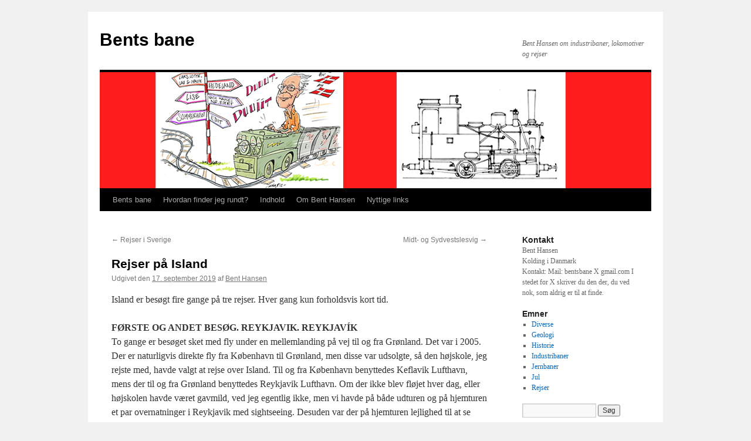

--- FILE ---
content_type: text/html; charset=UTF-8
request_url: https://bentsbane.dk/rejser-paa-island/
body_size: 29169
content:
<!DOCTYPE html>
<html lang="da-DK">
<head>
<meta charset="UTF-8" />
<title>
Rejser på Island | Bents bane	</title>
<link rel="profile" href="https://gmpg.org/xfn/11" />
<link rel="stylesheet" type="text/css" media="all" href="https://bentsbane.dk/wp-content/themes/twentyten/style.css?ver=20250415" />
<link rel="pingback" href="https://bentsbane.dk/xmlrpc.php">
<meta name='robots' content='max-image-preview:large' />
<link rel="alternate" type="application/rss+xml" title="Bents bane &raquo; Feed" href="https://bentsbane.dk/feed/" />
<link rel="alternate" type="application/rss+xml" title="Bents bane &raquo;-kommentar-feed" href="https://bentsbane.dk/comments/feed/" />
<link rel="alternate" type="application/rss+xml" title="Bents bane &raquo; Rejser på Island-kommentar-feed" href="https://bentsbane.dk/rejser-paa-island/feed/" />
<link rel="alternate" title="oEmbed (JSON)" type="application/json+oembed" href="https://bentsbane.dk/wp-json/oembed/1.0/embed?url=https%3A%2F%2Fbentsbane.dk%2Frejser-paa-island%2F" />
<link rel="alternate" title="oEmbed (XML)" type="text/xml+oembed" href="https://bentsbane.dk/wp-json/oembed/1.0/embed?url=https%3A%2F%2Fbentsbane.dk%2Frejser-paa-island%2F&#038;format=xml" />
<style id='wp-img-auto-sizes-contain-inline-css' type='text/css'>
img:is([sizes=auto i],[sizes^="auto," i]){contain-intrinsic-size:3000px 1500px}
/*# sourceURL=wp-img-auto-sizes-contain-inline-css */
</style>
<style id='wp-emoji-styles-inline-css' type='text/css'>

	img.wp-smiley, img.emoji {
		display: inline !important;
		border: none !important;
		box-shadow: none !important;
		height: 1em !important;
		width: 1em !important;
		margin: 0 0.07em !important;
		vertical-align: -0.1em !important;
		background: none !important;
		padding: 0 !important;
	}
/*# sourceURL=wp-emoji-styles-inline-css */
</style>
<style id='wp-block-library-inline-css' type='text/css'>
:root{--wp-block-synced-color:#7a00df;--wp-block-synced-color--rgb:122,0,223;--wp-bound-block-color:var(--wp-block-synced-color);--wp-editor-canvas-background:#ddd;--wp-admin-theme-color:#007cba;--wp-admin-theme-color--rgb:0,124,186;--wp-admin-theme-color-darker-10:#006ba1;--wp-admin-theme-color-darker-10--rgb:0,107,160.5;--wp-admin-theme-color-darker-20:#005a87;--wp-admin-theme-color-darker-20--rgb:0,90,135;--wp-admin-border-width-focus:2px}@media (min-resolution:192dpi){:root{--wp-admin-border-width-focus:1.5px}}.wp-element-button{cursor:pointer}:root .has-very-light-gray-background-color{background-color:#eee}:root .has-very-dark-gray-background-color{background-color:#313131}:root .has-very-light-gray-color{color:#eee}:root .has-very-dark-gray-color{color:#313131}:root .has-vivid-green-cyan-to-vivid-cyan-blue-gradient-background{background:linear-gradient(135deg,#00d084,#0693e3)}:root .has-purple-crush-gradient-background{background:linear-gradient(135deg,#34e2e4,#4721fb 50%,#ab1dfe)}:root .has-hazy-dawn-gradient-background{background:linear-gradient(135deg,#faaca8,#dad0ec)}:root .has-subdued-olive-gradient-background{background:linear-gradient(135deg,#fafae1,#67a671)}:root .has-atomic-cream-gradient-background{background:linear-gradient(135deg,#fdd79a,#004a59)}:root .has-nightshade-gradient-background{background:linear-gradient(135deg,#330968,#31cdcf)}:root .has-midnight-gradient-background{background:linear-gradient(135deg,#020381,#2874fc)}:root{--wp--preset--font-size--normal:16px;--wp--preset--font-size--huge:42px}.has-regular-font-size{font-size:1em}.has-larger-font-size{font-size:2.625em}.has-normal-font-size{font-size:var(--wp--preset--font-size--normal)}.has-huge-font-size{font-size:var(--wp--preset--font-size--huge)}.has-text-align-center{text-align:center}.has-text-align-left{text-align:left}.has-text-align-right{text-align:right}.has-fit-text{white-space:nowrap!important}#end-resizable-editor-section{display:none}.aligncenter{clear:both}.items-justified-left{justify-content:flex-start}.items-justified-center{justify-content:center}.items-justified-right{justify-content:flex-end}.items-justified-space-between{justify-content:space-between}.screen-reader-text{border:0;clip-path:inset(50%);height:1px;margin:-1px;overflow:hidden;padding:0;position:absolute;width:1px;word-wrap:normal!important}.screen-reader-text:focus{background-color:#ddd;clip-path:none;color:#444;display:block;font-size:1em;height:auto;left:5px;line-height:normal;padding:15px 23px 14px;text-decoration:none;top:5px;width:auto;z-index:100000}html :where(.has-border-color){border-style:solid}html :where([style*=border-top-color]){border-top-style:solid}html :where([style*=border-right-color]){border-right-style:solid}html :where([style*=border-bottom-color]){border-bottom-style:solid}html :where([style*=border-left-color]){border-left-style:solid}html :where([style*=border-width]){border-style:solid}html :where([style*=border-top-width]){border-top-style:solid}html :where([style*=border-right-width]){border-right-style:solid}html :where([style*=border-bottom-width]){border-bottom-style:solid}html :where([style*=border-left-width]){border-left-style:solid}html :where(img[class*=wp-image-]){height:auto;max-width:100%}:where(figure){margin:0 0 1em}html :where(.is-position-sticky){--wp-admin--admin-bar--position-offset:var(--wp-admin--admin-bar--height,0px)}@media screen and (max-width:600px){html :where(.is-position-sticky){--wp-admin--admin-bar--position-offset:0px}}

/*# sourceURL=wp-block-library-inline-css */
</style><style id='global-styles-inline-css' type='text/css'>
:root{--wp--preset--aspect-ratio--square: 1;--wp--preset--aspect-ratio--4-3: 4/3;--wp--preset--aspect-ratio--3-4: 3/4;--wp--preset--aspect-ratio--3-2: 3/2;--wp--preset--aspect-ratio--2-3: 2/3;--wp--preset--aspect-ratio--16-9: 16/9;--wp--preset--aspect-ratio--9-16: 9/16;--wp--preset--color--black: #000;--wp--preset--color--cyan-bluish-gray: #abb8c3;--wp--preset--color--white: #fff;--wp--preset--color--pale-pink: #f78da7;--wp--preset--color--vivid-red: #cf2e2e;--wp--preset--color--luminous-vivid-orange: #ff6900;--wp--preset--color--luminous-vivid-amber: #fcb900;--wp--preset--color--light-green-cyan: #7bdcb5;--wp--preset--color--vivid-green-cyan: #00d084;--wp--preset--color--pale-cyan-blue: #8ed1fc;--wp--preset--color--vivid-cyan-blue: #0693e3;--wp--preset--color--vivid-purple: #9b51e0;--wp--preset--color--blue: #0066cc;--wp--preset--color--medium-gray: #666;--wp--preset--color--light-gray: #f1f1f1;--wp--preset--gradient--vivid-cyan-blue-to-vivid-purple: linear-gradient(135deg,rgb(6,147,227) 0%,rgb(155,81,224) 100%);--wp--preset--gradient--light-green-cyan-to-vivid-green-cyan: linear-gradient(135deg,rgb(122,220,180) 0%,rgb(0,208,130) 100%);--wp--preset--gradient--luminous-vivid-amber-to-luminous-vivid-orange: linear-gradient(135deg,rgb(252,185,0) 0%,rgb(255,105,0) 100%);--wp--preset--gradient--luminous-vivid-orange-to-vivid-red: linear-gradient(135deg,rgb(255,105,0) 0%,rgb(207,46,46) 100%);--wp--preset--gradient--very-light-gray-to-cyan-bluish-gray: linear-gradient(135deg,rgb(238,238,238) 0%,rgb(169,184,195) 100%);--wp--preset--gradient--cool-to-warm-spectrum: linear-gradient(135deg,rgb(74,234,220) 0%,rgb(151,120,209) 20%,rgb(207,42,186) 40%,rgb(238,44,130) 60%,rgb(251,105,98) 80%,rgb(254,248,76) 100%);--wp--preset--gradient--blush-light-purple: linear-gradient(135deg,rgb(255,206,236) 0%,rgb(152,150,240) 100%);--wp--preset--gradient--blush-bordeaux: linear-gradient(135deg,rgb(254,205,165) 0%,rgb(254,45,45) 50%,rgb(107,0,62) 100%);--wp--preset--gradient--luminous-dusk: linear-gradient(135deg,rgb(255,203,112) 0%,rgb(199,81,192) 50%,rgb(65,88,208) 100%);--wp--preset--gradient--pale-ocean: linear-gradient(135deg,rgb(255,245,203) 0%,rgb(182,227,212) 50%,rgb(51,167,181) 100%);--wp--preset--gradient--electric-grass: linear-gradient(135deg,rgb(202,248,128) 0%,rgb(113,206,126) 100%);--wp--preset--gradient--midnight: linear-gradient(135deg,rgb(2,3,129) 0%,rgb(40,116,252) 100%);--wp--preset--font-size--small: 13px;--wp--preset--font-size--medium: 20px;--wp--preset--font-size--large: 36px;--wp--preset--font-size--x-large: 42px;--wp--preset--spacing--20: 0.44rem;--wp--preset--spacing--30: 0.67rem;--wp--preset--spacing--40: 1rem;--wp--preset--spacing--50: 1.5rem;--wp--preset--spacing--60: 2.25rem;--wp--preset--spacing--70: 3.38rem;--wp--preset--spacing--80: 5.06rem;--wp--preset--shadow--natural: 6px 6px 9px rgba(0, 0, 0, 0.2);--wp--preset--shadow--deep: 12px 12px 50px rgba(0, 0, 0, 0.4);--wp--preset--shadow--sharp: 6px 6px 0px rgba(0, 0, 0, 0.2);--wp--preset--shadow--outlined: 6px 6px 0px -3px rgb(255, 255, 255), 6px 6px rgb(0, 0, 0);--wp--preset--shadow--crisp: 6px 6px 0px rgb(0, 0, 0);}:where(.is-layout-flex){gap: 0.5em;}:where(.is-layout-grid){gap: 0.5em;}body .is-layout-flex{display: flex;}.is-layout-flex{flex-wrap: wrap;align-items: center;}.is-layout-flex > :is(*, div){margin: 0;}body .is-layout-grid{display: grid;}.is-layout-grid > :is(*, div){margin: 0;}:where(.wp-block-columns.is-layout-flex){gap: 2em;}:where(.wp-block-columns.is-layout-grid){gap: 2em;}:where(.wp-block-post-template.is-layout-flex){gap: 1.25em;}:where(.wp-block-post-template.is-layout-grid){gap: 1.25em;}.has-black-color{color: var(--wp--preset--color--black) !important;}.has-cyan-bluish-gray-color{color: var(--wp--preset--color--cyan-bluish-gray) !important;}.has-white-color{color: var(--wp--preset--color--white) !important;}.has-pale-pink-color{color: var(--wp--preset--color--pale-pink) !important;}.has-vivid-red-color{color: var(--wp--preset--color--vivid-red) !important;}.has-luminous-vivid-orange-color{color: var(--wp--preset--color--luminous-vivid-orange) !important;}.has-luminous-vivid-amber-color{color: var(--wp--preset--color--luminous-vivid-amber) !important;}.has-light-green-cyan-color{color: var(--wp--preset--color--light-green-cyan) !important;}.has-vivid-green-cyan-color{color: var(--wp--preset--color--vivid-green-cyan) !important;}.has-pale-cyan-blue-color{color: var(--wp--preset--color--pale-cyan-blue) !important;}.has-vivid-cyan-blue-color{color: var(--wp--preset--color--vivid-cyan-blue) !important;}.has-vivid-purple-color{color: var(--wp--preset--color--vivid-purple) !important;}.has-black-background-color{background-color: var(--wp--preset--color--black) !important;}.has-cyan-bluish-gray-background-color{background-color: var(--wp--preset--color--cyan-bluish-gray) !important;}.has-white-background-color{background-color: var(--wp--preset--color--white) !important;}.has-pale-pink-background-color{background-color: var(--wp--preset--color--pale-pink) !important;}.has-vivid-red-background-color{background-color: var(--wp--preset--color--vivid-red) !important;}.has-luminous-vivid-orange-background-color{background-color: var(--wp--preset--color--luminous-vivid-orange) !important;}.has-luminous-vivid-amber-background-color{background-color: var(--wp--preset--color--luminous-vivid-amber) !important;}.has-light-green-cyan-background-color{background-color: var(--wp--preset--color--light-green-cyan) !important;}.has-vivid-green-cyan-background-color{background-color: var(--wp--preset--color--vivid-green-cyan) !important;}.has-pale-cyan-blue-background-color{background-color: var(--wp--preset--color--pale-cyan-blue) !important;}.has-vivid-cyan-blue-background-color{background-color: var(--wp--preset--color--vivid-cyan-blue) !important;}.has-vivid-purple-background-color{background-color: var(--wp--preset--color--vivid-purple) !important;}.has-black-border-color{border-color: var(--wp--preset--color--black) !important;}.has-cyan-bluish-gray-border-color{border-color: var(--wp--preset--color--cyan-bluish-gray) !important;}.has-white-border-color{border-color: var(--wp--preset--color--white) !important;}.has-pale-pink-border-color{border-color: var(--wp--preset--color--pale-pink) !important;}.has-vivid-red-border-color{border-color: var(--wp--preset--color--vivid-red) !important;}.has-luminous-vivid-orange-border-color{border-color: var(--wp--preset--color--luminous-vivid-orange) !important;}.has-luminous-vivid-amber-border-color{border-color: var(--wp--preset--color--luminous-vivid-amber) !important;}.has-light-green-cyan-border-color{border-color: var(--wp--preset--color--light-green-cyan) !important;}.has-vivid-green-cyan-border-color{border-color: var(--wp--preset--color--vivid-green-cyan) !important;}.has-pale-cyan-blue-border-color{border-color: var(--wp--preset--color--pale-cyan-blue) !important;}.has-vivid-cyan-blue-border-color{border-color: var(--wp--preset--color--vivid-cyan-blue) !important;}.has-vivid-purple-border-color{border-color: var(--wp--preset--color--vivid-purple) !important;}.has-vivid-cyan-blue-to-vivid-purple-gradient-background{background: var(--wp--preset--gradient--vivid-cyan-blue-to-vivid-purple) !important;}.has-light-green-cyan-to-vivid-green-cyan-gradient-background{background: var(--wp--preset--gradient--light-green-cyan-to-vivid-green-cyan) !important;}.has-luminous-vivid-amber-to-luminous-vivid-orange-gradient-background{background: var(--wp--preset--gradient--luminous-vivid-amber-to-luminous-vivid-orange) !important;}.has-luminous-vivid-orange-to-vivid-red-gradient-background{background: var(--wp--preset--gradient--luminous-vivid-orange-to-vivid-red) !important;}.has-very-light-gray-to-cyan-bluish-gray-gradient-background{background: var(--wp--preset--gradient--very-light-gray-to-cyan-bluish-gray) !important;}.has-cool-to-warm-spectrum-gradient-background{background: var(--wp--preset--gradient--cool-to-warm-spectrum) !important;}.has-blush-light-purple-gradient-background{background: var(--wp--preset--gradient--blush-light-purple) !important;}.has-blush-bordeaux-gradient-background{background: var(--wp--preset--gradient--blush-bordeaux) !important;}.has-luminous-dusk-gradient-background{background: var(--wp--preset--gradient--luminous-dusk) !important;}.has-pale-ocean-gradient-background{background: var(--wp--preset--gradient--pale-ocean) !important;}.has-electric-grass-gradient-background{background: var(--wp--preset--gradient--electric-grass) !important;}.has-midnight-gradient-background{background: var(--wp--preset--gradient--midnight) !important;}.has-small-font-size{font-size: var(--wp--preset--font-size--small) !important;}.has-medium-font-size{font-size: var(--wp--preset--font-size--medium) !important;}.has-large-font-size{font-size: var(--wp--preset--font-size--large) !important;}.has-x-large-font-size{font-size: var(--wp--preset--font-size--x-large) !important;}
/*# sourceURL=global-styles-inline-css */
</style>

<style id='classic-theme-styles-inline-css' type='text/css'>
/*! This file is auto-generated */
.wp-block-button__link{color:#fff;background-color:#32373c;border-radius:9999px;box-shadow:none;text-decoration:none;padding:calc(.667em + 2px) calc(1.333em + 2px);font-size:1.125em}.wp-block-file__button{background:#32373c;color:#fff;text-decoration:none}
/*# sourceURL=/wp-includes/css/classic-themes.min.css */
</style>
<link rel='stylesheet' id='twentyten-block-style-css' href='https://bentsbane.dk/wp-content/themes/twentyten/blocks.css?ver=20250220' type='text/css' media='all' />
<link rel="https://api.w.org/" href="https://bentsbane.dk/wp-json/" /><link rel="alternate" title="JSON" type="application/json" href="https://bentsbane.dk/wp-json/wp/v2/posts/13673" /><link rel="EditURI" type="application/rsd+xml" title="RSD" href="https://bentsbane.dk/xmlrpc.php?rsd" />
<meta name="generator" content="WordPress 6.9" />
<link rel="canonical" href="https://bentsbane.dk/rejser-paa-island/" />
<link rel='shortlink' href='https://bentsbane.dk/?p=13673' />
</head>

<body class="wp-singular post-template-default single single-post postid-13673 single-format-standard wp-theme-twentyten">
<div id="wrapper" class="hfeed">
		<a href="#content" class="screen-reader-text skip-link">Hop til indhold</a>
	<div id="header">
		<div id="masthead">
			<div id="branding" role="banner">
								<div id="site-title">
					<span>
											<a href="https://bentsbane.dk/" rel="home" >Bents bane</a>
					</span>
				</div>
				<div id="site-description">Bent Hansen om industribaner, lokomotiver og rejser</div>

				<img src="https://bentsbane.dk/wp-content/uploads/2012/11/cropped-bentsbane1.png" width="940" height="198" alt="Bents bane" srcset="https://bentsbane.dk/wp-content/uploads/2012/11/cropped-bentsbane1.png 940w, https://bentsbane.dk/wp-content/uploads/2012/11/cropped-bentsbane1-300x63.png 300w" sizes="(max-width: 940px) 100vw, 940px" decoding="async" fetchpriority="high" />			</div><!-- #branding -->

			<div id="access" role="navigation">
				<div class="menu-header"><ul id="menu-inhold" class="menu"><li id="menu-item-12321" class="menu-item menu-item-type-post_type menu-item-object-page menu-item-home menu-item-12321"><a href="https://bentsbane.dk/">Bents bane</a></li>
<li id="menu-item-12323" class="menu-item menu-item-type-post_type menu-item-object-page menu-item-12323"><a href="https://bentsbane.dk/hvordan-finder-jeg-rundt/">Hvordan finder jeg rundt?</a></li>
<li id="menu-item-13219" class="menu-item menu-item-type-post_type menu-item-object-page menu-item-13219"><a href="https://bentsbane.dk/indhold/">Indhold</a></li>
<li id="menu-item-12325" class="menu-item menu-item-type-post_type menu-item-object-page menu-item-12325"><a href="https://bentsbane.dk/om-bent-hansen/">Om Bent Hansen</a></li>
<li id="menu-item-12328" class="menu-item menu-item-type-post_type menu-item-object-page menu-item-12328"><a href="https://bentsbane.dk/links/">Nyttige links</a></li>
</ul></div>			</div><!-- #access -->
		</div><!-- #masthead -->
	</div><!-- #header -->

	<div id="main">

		<div id="container">
			<div id="content" role="main">

			

				<div id="nav-above" class="navigation">
					<div class="nav-previous"><a href="https://bentsbane.dk/rejser-i-sverige/" rel="prev"><span class="meta-nav">&larr;</span> Rejser i Sverige</a></div>
					<div class="nav-next"><a href="https://bentsbane.dk/midt-og-sydvestslesvig/" rel="next">Midt- og Sydvestslesvig <span class="meta-nav">&rarr;</span></a></div>
				</div><!-- #nav-above -->

				<div id="post-13673" class="post-13673 post type-post status-publish format-standard hentry category-rejser">
					<h1 class="entry-title">Rejser på Island</h1>

					<div class="entry-meta">
						<span class="meta-prep meta-prep-author">Udgivet den</span> <a href="https://bentsbane.dk/rejser-paa-island/" title="19:08" rel="bookmark"><span class="entry-date">17. september 2019</span></a> <span class="meta-sep">af</span> <span class="author vcard"><a class="url fn n" href="https://bentsbane.dk/author/admin/" title="Vis alle indlæg af Bent Hansen">Bent Hansen</a></span>					</div><!-- .entry-meta -->

					<div class="entry-content">
						<p>Island er besøgt fire gange på tre rejser. Hver gang kun forholdsvis kort tid.</p>
<p><strong>FØRSTE OG ANDET BESØG. REYKJAVIK. REYKJAVÍK</strong><br />
To gange er besøget sket med fly under en mellemlanding på vej til og fra Grønland. Det var i 2005. Der er naturligvis direkte fly fra København til Grønland, men disse var udsolgte, så den højskole, jeg rejste med, havde valgt at rejse over Island. Til og fra København benyttedes Keflavik Lufthavn, mens der til og fra Grønland benyttedes Reykjavik Lufthavn. Om der ikke blev fløjet hver dag, eller højskolen havde været gavmild, ved jeg egentlig ikke, men vi havde på både udturen og på hjemturen et par overnatninger i Reykjavik med sightseeing. Desuden var der på hjemturen lejlighed til at se Reykjavik på egen hånd. Busrundturen var på nogen måder udmærket, idet vi besøgte nogle seværdigheder, men i Hallgrimskirken fik vi kun tyve minutter til en besigtigelse inde og ude. Mange steder på rundturen holdt bussen blot, og vi fik udpeget en seværdighed, som vi absolut ikke skulle af og se.</p>
<p>Selv om vejret var udmærket, og det var sommer, mindes jeg Island som brunt. Overalt mellem Keflavik og Reykjavik var der brune lavamarker uden ret meget bevoksning. Dette indtryk ændrede sig dog senere, hvor jeg så noget mere grønt og langt smukkere Island.</p>
<div id="attachment_13675" style="width: 650px" class="wp-caption aligncenter"><a href="https://bentsbane.dk/wp-content/uploads/2019/09/IMG_20190910_0006.jpg"><img decoding="async" aria-describedby="caption-attachment-13675" class="size-full wp-image-13675" src="https://bentsbane.dk/wp-content/uploads/2019/09/IMG_20190910_0006.jpg" alt="" width="640" height="427" srcset="https://bentsbane.dk/wp-content/uploads/2019/09/IMG_20190910_0006.jpg 640w, https://bentsbane.dk/wp-content/uploads/2019/09/IMG_20190910_0006-300x200.jpg 300w" sizes="(max-width: 640px) 100vw, 640px" /></a><p id="caption-attachment-13675" class="wp-caption-text">Opholdet startede åbenbart lige på og hårdt med en rundtur, hvis første mål var en lille villa fra 1909 kaldet Höfði. Det er nu Reykjavíks repræsentationsbolig, og den blev kendt, fordi Regan og Gorbatjov i 1986 holdt topmøde her og afsluttede den kolde krig. Foto fra 2005.</p></div>
<div id="attachment_13676" style="width: 650px" class="wp-caption aligncenter"><a href="https://bentsbane.dk/wp-content/uploads/2019/09/IMG_20190910_0007.jpg"><img decoding="async" aria-describedby="caption-attachment-13676" class="size-full wp-image-13676" src="https://bentsbane.dk/wp-content/uploads/2019/09/IMG_20190910_0007.jpg" alt="" width="640" height="427" srcset="https://bentsbane.dk/wp-content/uploads/2019/09/IMG_20190910_0007.jpg 640w, https://bentsbane.dk/wp-content/uploads/2019/09/IMG_20190910_0007-300x200.jpg 300w" sizes="(max-width: 640px) 100vw, 640px" /></a><p id="caption-attachment-13676" class="wp-caption-text">Kort efter passerede bussen lokomotivdenkmalet, og det holdt altså hårdt, at få bussen til at standse og åbne døren, så jeg og et par andre kunne taget et foto. 2005.</p></div>
<div id="attachment_13677" style="width: 436px" class="wp-caption aligncenter"><a href="https://bentsbane.dk/wp-content/uploads/2019/09/IMG_20190910_0008.jpg"><img loading="lazy" decoding="async" aria-describedby="caption-attachment-13677" class="size-full wp-image-13677" src="https://bentsbane.dk/wp-content/uploads/2019/09/IMG_20190910_0008.jpg" alt="" width="426" height="640" srcset="https://bentsbane.dk/wp-content/uploads/2019/09/IMG_20190910_0008.jpg 426w, https://bentsbane.dk/wp-content/uploads/2019/09/IMG_20190910_0008-200x300.jpg 200w" sizes="auto, (max-width: 426px) 100vw, 426px" /></a><p id="caption-attachment-13677" class="wp-caption-text">Næste besøg var Hallgrimskirken opført af beton 1945 &#8211; 86 af Guðjón Samuellson (1887 &#8211; 1950). De halve turistbrochurer lader ham inspirere af søjlebasalt og resten af orgelpiper, nok fordi de ikke kender søjlebasalt, men ligegyldigt &#8211; her gør beton sig undtagelsesvis. 2005.</p></div>
<div id="attachment_13678" style="width: 437px" class="wp-caption aligncenter"><a href="https://bentsbane.dk/wp-content/uploads/2019/09/IMG_20190910_0009.jpg"><img loading="lazy" decoding="async" aria-describedby="caption-attachment-13678" class="size-full wp-image-13678" src="https://bentsbane.dk/wp-content/uploads/2019/09/IMG_20190910_0009.jpg" alt="" width="427" height="640" srcset="https://bentsbane.dk/wp-content/uploads/2019/09/IMG_20190910_0009.jpg 427w, https://bentsbane.dk/wp-content/uploads/2019/09/IMG_20190910_0009-200x300.jpg 200w" sizes="auto, (max-width: 427px) 100vw, 427px" /></a><p id="caption-attachment-13678" class="wp-caption-text">Foran kirken stod Amerikas opdager Leif den Lykkelige, Leifr Eiricsson. 2005.</p></div>
<div id="attachment_13679" style="width: 437px" class="wp-caption aligncenter"><a href="https://bentsbane.dk/wp-content/uploads/2019/09/IMG_20190910_0012.jpg"><img loading="lazy" decoding="async" aria-describedby="caption-attachment-13679" class="size-full wp-image-13679" src="https://bentsbane.dk/wp-content/uploads/2019/09/IMG_20190910_0012.jpg" alt="" width="427" height="640" srcset="https://bentsbane.dk/wp-content/uploads/2019/09/IMG_20190910_0012.jpg 427w, https://bentsbane.dk/wp-content/uploads/2019/09/IMG_20190910_0012-200x300.jpg 200w" sizes="auto, (max-width: 427px) 100vw, 427px" /></a><p id="caption-attachment-13679" class="wp-caption-text">Kirkens indre. Enkelt med smukt. Nygotik i beton. 2005.</p></div>
<div id="attachment_13680" style="width: 650px" class="wp-caption aligncenter"><a href="https://bentsbane.dk/wp-content/uploads/2019/09/IMG_20190910_0010.jpg"><img loading="lazy" decoding="async" aria-describedby="caption-attachment-13680" class="size-full wp-image-13680" src="https://bentsbane.dk/wp-content/uploads/2019/09/IMG_20190910_0010.jpg" alt="" width="640" height="427" srcset="https://bentsbane.dk/wp-content/uploads/2019/09/IMG_20190910_0010.jpg 640w, https://bentsbane.dk/wp-content/uploads/2019/09/IMG_20190910_0010-300x200.jpg 300w" sizes="auto, (max-width: 640px) 100vw, 640px" /></a><p id="caption-attachment-13680" class="wp-caption-text">Hvad dette var, fandt jeg aldrig ud af, men en skulptur er det jo nok. Materialet er rustfrit stål, og tager jeg ikke meget fejl, er smeden inspireret af et vikingeskib. Tingesten stod ved kystvejen neden for Hallgrimskirken. 2005.</p></div>
<div id="attachment_13681" style="width: 650px" class="wp-caption aligncenter"><a href="https://bentsbane.dk/wp-content/uploads/2019/09/IMG_20190910_0014.jpg"><img loading="lazy" decoding="async" aria-describedby="caption-attachment-13681" class="wp-image-13681 size-full" src="https://bentsbane.dk/wp-content/uploads/2019/09/IMG_20190910_0014.jpg" alt="" width="640" height="426" srcset="https://bentsbane.dk/wp-content/uploads/2019/09/IMG_20190910_0014.jpg 640w, https://bentsbane.dk/wp-content/uploads/2019/09/IMG_20190910_0014-300x200.jpg 300w" sizes="auto, (max-width: 640px) 100vw, 640px" /></a><p id="caption-attachment-13681" class="wp-caption-text">Uden for Reykjavík lå Bessastaðir med en kirke og en gård, der var præsidentboligen. Der var ingen livgarde eller politi. Det forventedes af os, at vi holdt os til kirkens døre og ikke gik længere. 2005.</p></div>
<div id="attachment_13683" style="width: 436px" class="wp-caption aligncenter"><a href="https://bentsbane.dk/wp-content/uploads/2019/09/IMG_20190910_0011.jpg"><img loading="lazy" decoding="async" aria-describedby="caption-attachment-13683" class="size-full wp-image-13683" src="https://bentsbane.dk/wp-content/uploads/2019/09/IMG_20190910_0011.jpg" alt="" width="426" height="640" srcset="https://bentsbane.dk/wp-content/uploads/2019/09/IMG_20190910_0011.jpg 426w, https://bentsbane.dk/wp-content/uploads/2019/09/IMG_20190910_0011-200x300.jpg 200w" sizes="auto, (max-width: 426px) 100vw, 426px" /></a><p id="caption-attachment-13683" class="wp-caption-text">I kirken var der glasmosaikker, der viste Islands historie specielt set fra kirkens synspunkt. Foto: Chantal 2005.</p></div>
<div id="attachment_13684" style="width: 650px" class="wp-caption aligncenter"><a href="https://bentsbane.dk/wp-content/uploads/2019/09/IMG_20190910_0013.jpg"><img loading="lazy" decoding="async" aria-describedby="caption-attachment-13684" class="size-full wp-image-13684" src="https://bentsbane.dk/wp-content/uploads/2019/09/IMG_20190910_0013.jpg" alt="" width="640" height="427" srcset="https://bentsbane.dk/wp-content/uploads/2019/09/IMG_20190910_0013.jpg 640w, https://bentsbane.dk/wp-content/uploads/2019/09/IMG_20190910_0013-300x200.jpg 300w" sizes="auto, (max-width: 640px) 100vw, 640px" /></a><p id="caption-attachment-13684" class="wp-caption-text">Udsigt fra næsset med præsidentbolig og kirke. I det fjerne ligger en gård midt i ingenting. Jeg tog billedet, fordi her var grønt. Ikke en vulkan i miles omkreds og ingen golde lavamarker. 2005.</p></div>
<div id="attachment_13685" style="width: 435px" class="wp-caption aligncenter"><a href="https://bentsbane.dk/wp-content/uploads/2019/09/IMG_20190910_0015.jpg"><img loading="lazy" decoding="async" aria-describedby="caption-attachment-13685" class="size-full wp-image-13685" src="https://bentsbane.dk/wp-content/uploads/2019/09/IMG_20190910_0015.jpg" alt="" width="425" height="640" srcset="https://bentsbane.dk/wp-content/uploads/2019/09/IMG_20190910_0015.jpg 425w, https://bentsbane.dk/wp-content/uploads/2019/09/IMG_20190910_0015-199x300.jpg 199w" sizes="auto, (max-width: 425px) 100vw, 425px" /></a><p id="caption-attachment-13685" class="wp-caption-text">På bjerget Öskuhlið lå Perlen, en tårnlignende bygning hvor der udover souvenirs, restauration, museum for vikinger også var dette springvand, der skulle forstille en geyser. 2005.</p></div>
<div id="attachment_13686" style="width: 650px" class="wp-caption aligncenter"><a href="https://bentsbane.dk/wp-content/uploads/2019/09/IMG_20190910_0016.jpg"><img loading="lazy" decoding="async" aria-describedby="caption-attachment-13686" class="size-full wp-image-13686" src="https://bentsbane.dk/wp-content/uploads/2019/09/IMG_20190910_0016.jpg" alt="" width="640" height="427" srcset="https://bentsbane.dk/wp-content/uploads/2019/09/IMG_20190910_0016.jpg 640w, https://bentsbane.dk/wp-content/uploads/2019/09/IMG_20190910_0016-300x200.jpg 300w" sizes="auto, (max-width: 640px) 100vw, 640px" /></a><p id="caption-attachment-13686" class="wp-caption-text">I udkanten af Reykjavik stod denne skulptur forestillende islandske heste. 2005.</p></div>
<div id="attachment_13687" style="width: 650px" class="wp-caption aligncenter"><a href="https://bentsbane.dk/wp-content/uploads/2019/09/IMG_20190910_0017.jpg"><img loading="lazy" decoding="async" aria-describedby="caption-attachment-13687" class="size-full wp-image-13687" src="https://bentsbane.dk/wp-content/uploads/2019/09/IMG_20190910_0017.jpg" alt="" width="640" height="427" srcset="https://bentsbane.dk/wp-content/uploads/2019/09/IMG_20190910_0017.jpg 640w, https://bentsbane.dk/wp-content/uploads/2019/09/IMG_20190910_0017-300x200.jpg 300w" sizes="auto, (max-width: 640px) 100vw, 640px" /></a><p id="caption-attachment-13687" class="wp-caption-text">Jeg har altid tillagt denne type biler som legetøj til børn. En islandsk bekendt så billedet og oplyste, at han boede for enden af 1½ kilometer privatvej, som han ikke kunne rydde med skovl, når det havde sneet. Han skulle derfor før et snevejr køre bilen ned til landevejen om aftenen og gå tilbage. Næste morgen skulle han så stride sig på ski ned til bilen for at komme på arbejde. Det blev han hurtigt træt af og købte en sådan bil. Der har endnu ikke været det snevejr, den ikke har kunnet klare. Bilerne her tilhører nok et udflugtsfirma. Bemærk størrelsen sammenlignet med den almindelige bil. 2005.</p></div>
<div id="attachment_13688" style="width: 650px" class="wp-caption aligncenter"><a href="https://bentsbane.dk/wp-content/uploads/2019/09/IMG_20190910_0018.jpg"><img loading="lazy" decoding="async" aria-describedby="caption-attachment-13688" class="size-full wp-image-13688" src="https://bentsbane.dk/wp-content/uploads/2019/09/IMG_20190910_0018.jpg" alt="" width="640" height="426" srcset="https://bentsbane.dk/wp-content/uploads/2019/09/IMG_20190910_0018.jpg 640w, https://bentsbane.dk/wp-content/uploads/2019/09/IMG_20190910_0018-300x200.jpg 300w" sizes="auto, (max-width: 640px) 100vw, 640px" /></a><p id="caption-attachment-13688" class="wp-caption-text">Rådhuset i Reykjavík ved søen Tjörnin. Den damper, for der er lunkent vand i søen, der ikke fryser til om vinteren til glæde for svømmefuglene. 2005.</p></div>
<div id="attachment_13689" style="width: 650px" class="wp-caption aligncenter"><a href="https://bentsbane.dk/wp-content/uploads/2019/09/IMG_20190910_0019.jpg"><img loading="lazy" decoding="async" aria-describedby="caption-attachment-13689" class="size-full wp-image-13689" src="https://bentsbane.dk/wp-content/uploads/2019/09/IMG_20190910_0019.jpg" alt="" width="640" height="427" srcset="https://bentsbane.dk/wp-content/uploads/2019/09/IMG_20190910_0019.jpg 640w, https://bentsbane.dk/wp-content/uploads/2019/09/IMG_20190910_0019-300x200.jpg 300w" sizes="auto, (max-width: 640px) 100vw, 640px" /></a><p id="caption-attachment-13689" class="wp-caption-text">Reykjaviks gamle bydel med farvestrålende huse. 2005.</p></div>
<div id="attachment_13690" style="width: 650px" class="wp-caption aligncenter"><a href="https://bentsbane.dk/wp-content/uploads/2019/09/IMG_20190910_0020.jpg"><img loading="lazy" decoding="async" aria-describedby="caption-attachment-13690" class="wp-image-13690 size-full" src="https://bentsbane.dk/wp-content/uploads/2019/09/IMG_20190910_0020.jpg" alt="" width="640" height="427" srcset="https://bentsbane.dk/wp-content/uploads/2019/09/IMG_20190910_0020.jpg 640w, https://bentsbane.dk/wp-content/uploads/2019/09/IMG_20190910_0020-300x200.jpg 300w" sizes="auto, (max-width: 640px) 100vw, 640px" /></a><p id="caption-attachment-13690" class="wp-caption-text">Huse i centrum i rød, hvid og gul. 2005.</p></div>
<p><strong>TREDJE BESØG. SEYDISFJORD. ISLANDSK SEYÐISFJÖRÐUR</strong><br />
Vi havde fået et tilbud. Hvorfor ved jeg ikke. Tilbuddet så fordelagtigt ud, men om det også var det, ved jeg faktisk ikke, for som altid ved sådanne tilbud er der en masse, der ikke er med i prisen, og når ekstraudgifterne lægges oveni, ved jeg såmænd ikke, om turen var noget tilbud. Turen foregik i skolernes efterårsferie, og bag tilbuddet stod den færøske Smyril-line. De må i efterårsferien have været ved at brænde inde med deres billetter, og så lavede de dette tilbud. Fra Hirtshals sejledes til Færøerne, hvor der var en lille rundtur til den færøske domkirkeruin.</p>
<p>Derpå sejlede vi til Seydisfjord i det nordøstligste Island, hvor skibet lå en nat over, og da det kom en morgen og sejlede anden dags aften, var der to hele dage til udflugter. Vi havde vurderet, at vi ikke kunne få to dage til at gå i Seydisfjord, og det holdt stik, da vi så byen. Nogen rutebil var der ikke i byen, så vi fortrød ikke, at vi investerede i to udflugter med bus.</p>
<p>Tilbage i Thorshavn var der et længere ophold, der resulterede i en udflugt til det nordlige Østerø til blandt anden Gjov.</p>
<p>På turen til Hirtshals tog vi af sted dagen før og havde en overnatning i Rold Skov, hvor vi på vejen så Muldbjerge, Lille Vildmose og Rebild Bakker samt Ravnekilden i Rold Skov. Edit havde fødselsdag, så hotellet var fint og serverede standsmæssig middag. På andendagen så vi Store Vildmose og Mårup kirke, der da allerede var revet ned for ikke at falde i Vesterhavet. Fyret på Rubjerg Knude nåede vi ikke, for jeg havde læst det med småt i programmet. Selv om der var afgang på et givet tidspunkt, kunne færgen godt sejle en time før, så det var bare om at være der. Jeg havde også set rigtigt, nemlig at de, der kom sidst til færgen, ikke fik en p-plads ved færgen, men måtte holde flere kilometer borte. At det med småt om den tidligere afgang var alvor, så vi i Seydisfjord, hvor vi netop sejlede en time tidligere. Vi var et par meter fra kajen, de der kom tre biler, som altså ikke kom med på denne afgang, skønt de ankom 55 minutter før afgang. Så tog de bare den næste færge – en uge senere!</p>
<p>Vi nød turen, for vi kan godt stå fra morgen til aften på dækket og bare se vand og tilmed nyde det. Maden i restaurationen var også fin, idet det var buffet, men et par gange var vi kommet for sent og måtte spise i cafeteriet, og det var absolut ikke noget at skrive hjem om, selv om det gjorde turen lidt billigere.</p>
<p>På hele turen var det havblik. Dønningerne var højst to meter, og det mærkedes ikke på skibet, der var af en vis størrelse. Pigerne i buffeten fortalte, at ugen før havde de været ude i en brandstorm, så maden fra bordene var røget på gulvet. Bordene var tilmed væltet, skønt de var boltet til gulvet.</p>
<div id="attachment_13716" style="width: 650px" class="wp-caption aligncenter"><a href="https://bentsbane.dk/wp-content/uploads/2019/09/P1000206.jpg"><img loading="lazy" decoding="async" aria-describedby="caption-attachment-13716" class="size-full wp-image-13716" src="https://bentsbane.dk/wp-content/uploads/2019/09/P1000206.jpg" alt="" width="640" height="427" srcset="https://bentsbane.dk/wp-content/uploads/2019/09/P1000206.jpg 640w, https://bentsbane.dk/wp-content/uploads/2019/09/P1000206-300x200.jpg 300w" sizes="auto, (max-width: 640px) 100vw, 640px" /></a><p id="caption-attachment-13716" class="wp-caption-text">Mødet med Østisland en tidlig morgen. Det er her et helt andet Island end det omkring Reykjavík, vi så på vej til Seydisfjord. Der anes på fjeldsiderne en vis lagdeling af tuf og basalt. 2015.</p></div>
<div id="attachment_13725" style="width: 650px" class="wp-caption aligncenter"><a href="https://bentsbane.dk/wp-content/uploads/2019/09/P1000218.jpg"><img loading="lazy" decoding="async" aria-describedby="caption-attachment-13725" class="size-full wp-image-13725" src="https://bentsbane.dk/wp-content/uploads/2019/09/P1000218.jpg" alt="" width="640" height="427" srcset="https://bentsbane.dk/wp-content/uploads/2019/09/P1000218.jpg 640w, https://bentsbane.dk/wp-content/uploads/2019/09/P1000218-300x200.jpg 300w" sizes="auto, (max-width: 640px) 100vw, 640px" /></a><p id="caption-attachment-13725" class="wp-caption-text">Længere ind i Seydisfjorden mødte os dette syn. 2015</p></div>
<div id="attachment_13693" style="width: 650px" class="wp-caption aligncenter"><a href="https://bentsbane.dk/wp-content/uploads/2019/09/3535-Seidisfjørdur.jpg"><img loading="lazy" decoding="async" aria-describedby="caption-attachment-13693" class="size-full wp-image-13693" src="https://bentsbane.dk/wp-content/uploads/2019/09/3535-Seidisfjørdur.jpg" alt="" width="640" height="427" srcset="https://bentsbane.dk/wp-content/uploads/2019/09/3535-Seidisfjørdur.jpg 640w, https://bentsbane.dk/wp-content/uploads/2019/09/3535-Seidisfjørdur-300x200.jpg 300w" sizes="auto, (max-width: 640px) 100vw, 640px" /></a><p id="caption-attachment-13693" class="wp-caption-text">Skibet ved kajen i Seydisfjord. Enten syner byen ikke af meget, eller også er skibet meget stort. Ikke underligt, at der kommer noget CO2 og nogen partikler i vor atmosfære. 2014.</p></div>
<p><strong>Myvatn</strong><br />
Den første tur gik til denne kendte nordøstislandske sø med et rigt fugleliv. Søen er sikkert opkaldt efter myg, men de var døde i efterårsferien, og i virkeligheden er plagen her heller ikke myg, men en lille irriterende flue, jeg også har mødt på Grønland. Søen rummer en halv snes andearter foruden gæs, skalleslugere og lommer. Desuden kan man se ugler og falke således den lille Smyril, der ud over at være navnet på skibet også var en falkeart i Nordatlanten.</p>
<p>Vi skulle have set flere af Islands kendte vulkaner på vejen, men det sneede og i snefoget så vi ingenting, men en rask lille snestorm var også en oplevelse. Vi gik således glip af Herdubreid 1682 meter, askevulkanen Askja 1510 meter, Blåfjall 1823 meter, Snæfell 1833 meter og Krafla 813 meter. Vi måtte tage til takke med Hverfjall 452 meter, men den fotograferede jeg ikke. Vi passerede Hrossaborg, der var et græsklædt vulkankrater, hvor bønderne havde ladet deres heste græsse. Senere havde Hesteborgen været kulisse for en katastrofefilm med Tom Cruise, men om vi skulle derind&#8230;..</p>
<p>Der var stop ved Hverrir, Helvedets Køkken, og ved Myvatn så vi Dimmuborgir, de små borge, men her blev mine farvebileder sort/hvide. Der var kun de to farver. På stedet holdt i følge turistforeningen et større antal julemænd til, men om vi så nogen af dem, husker jeg ikke. Klippeformationerne var typiske for området og har følgende forklaring: Udbruddene i et større vulkankrater ebber ud. Magmakammeret synker sammen, da det bliver koldt, og der opstår en kratersø. Det meste af vulkankeglen eroderes, men der kommer efterfølgende lige et par småudbrud, der arbejder sig op gennem den størknede prop i krateret og gennem vandet i kratersøen. Også disse små vulkaner nedbrydes og efter yderligere indsynkning af magmakammeret står kraterrøret med sin hårde basalt tilbage som underlige formationer, der tiltrækker julemænd og turister.</p>
<p>De geologiske seværdigheder ved Myvatn kendte vi til fulde fra Azorerne. Guiden talte endvidere om Den midtatlantiske Ryg, der konstant udspyer basalt i store mængder. På Island så meget at hele øen er kommet op over havets overflade. Da riften stadig er aktiv, vokser Island stadig i bredden. Nogle centimeter om året både mod øst og mod vest. Nogle steder kan man se riften, men det guiden udpegede for os som riften, var nu noget helt andet. Når magmakammeret under jorden er fuldt, hæver jorden sig og overfladen sprækker, ganske som et muldskud. Fænomenet kaldes domestrukturer. Det var sådanne revner på kryds og tværs, vi så. Bliver revnerne senere fyldt ud med lava, ses sills and dyks.</p>
<p>Noget andet er så, at Den midtatlantiske Ryg rent faktisk går gennem Myvatn og under vulkanen Krafla. Revnen i jordskorpen ses flere steder på Island, og ved Thingvallavatn længere sydpå er den vandfyldt, og dykkere kan mod betaling svømme i riften ved navn Silfra-kløften. Ud fra fotos kunne den rift, jeg så ved Myvatn Naturbad godt ligne en ægte rift?</p>
<p>Turen gik først til noget mere jordnært, et sted vi kunne spise og et sted, hvor der kunne bades i de varme kilder. Mens Edit badede, gik jeg ud og så på vulkanske seværdigheder som riften og den meget tyndtflydende lava på stedet, der danner skjoldvulkaner og ikke de mest almindelige keglevulkaner.</p>
<div id="attachment_13717" style="width: 650px" class="wp-caption aligncenter"><a href="https://bentsbane.dk/wp-content/uploads/2019/09/3518-Fjardarheidi.jpg"><img loading="lazy" decoding="async" aria-describedby="caption-attachment-13717" class="size-full wp-image-13717" src="https://bentsbane.dk/wp-content/uploads/2019/09/3518-Fjardarheidi.jpg" alt="" width="640" height="427" srcset="https://bentsbane.dk/wp-content/uploads/2019/09/3518-Fjardarheidi.jpg 640w, https://bentsbane.dk/wp-content/uploads/2019/09/3518-Fjardarheidi-300x200.jpg 300w" sizes="auto, (max-width: 640px) 100vw, 640px" /></a><p id="caption-attachment-13717" class="wp-caption-text">Snedækkede lavamarker, men med nogenlunde sigtbarhed i en pause i snestormen. Vi er et sted mellem Myvatn og Eigilsstadir. 2014.</p></div>
<div id="attachment_13723" style="width: 650px" class="wp-caption aligncenter"><a href="https://bentsbane.dk/wp-content/uploads/2019/09/3503-Myvatn.jpg"><img loading="lazy" decoding="async" aria-describedby="caption-attachment-13723" class="wp-image-13723 size-full" src="https://bentsbane.dk/wp-content/uploads/2019/09/3503-Myvatn.jpg" alt="" width="640" height="427" srcset="https://bentsbane.dk/wp-content/uploads/2019/09/3503-Myvatn.jpg 640w, https://bentsbane.dk/wp-content/uploads/2019/09/3503-Myvatn-300x200.jpg 300w" sizes="auto, (max-width: 640px) 100vw, 640px" /></a><p id="caption-attachment-13723" class="wp-caption-text">Myvatn. Ikke lige her just nogen smuk sø, men måske et bedre vejr ville gøre et bedre indtryk? Ingen af de mange svømmefugle var det lykkedes at jage ud i det vejr. 2014.</p></div>
<div id="attachment_13695" style="width: 650px" class="wp-caption aligncenter"><a href="https://bentsbane.dk/wp-content/uploads/2019/09/3467-Myvatn-Naturebath.jpg"><img loading="lazy" decoding="async" aria-describedby="caption-attachment-13695" class="size-full wp-image-13695" src="https://bentsbane.dk/wp-content/uploads/2019/09/3467-Myvatn-Naturebath.jpg" alt="" width="640" height="427" srcset="https://bentsbane.dk/wp-content/uploads/2019/09/3467-Myvatn-Naturebath.jpg 640w, https://bentsbane.dk/wp-content/uploads/2019/09/3467-Myvatn-Naturebath-300x200.jpg 300w" sizes="auto, (max-width: 640px) 100vw, 640px" /></a><p id="caption-attachment-13695" class="wp-caption-text">Myvatn Naturbad kaldte dette badeland ved søbredden sig. Vejret var bedre her, end det havde været på vejen. Snestormen var ovre. I de to bassiner er vandet ikke lige varmt. Badet er her kun få år gammelt. 2014.</p></div>
<div id="attachment_13696" style="width: 437px" class="wp-caption aligncenter"><a href="https://bentsbane.dk/wp-content/uploads/2019/09/3472-Myvatn-Naturebath.jpg"><img loading="lazy" decoding="async" aria-describedby="caption-attachment-13696" class="size-full wp-image-13696" src="https://bentsbane.dk/wp-content/uploads/2019/09/3472-Myvatn-Naturebath.jpg" alt="" width="427" height="640" srcset="https://bentsbane.dk/wp-content/uploads/2019/09/3472-Myvatn-Naturebath.jpg 427w, https://bentsbane.dk/wp-content/uploads/2019/09/3472-Myvatn-Naturebath-200x300.jpg 200w" sizes="auto, (max-width: 427px) 100vw, 427px" /></a><p id="caption-attachment-13696" class="wp-caption-text">Bevisfoto. Edit vinterbader! Vandet er her 29 grader. På Azorerne prøvede vi Ungdommens Kilde i Furnas, hvor vandet kom ud med godt 37 grader. Det var for varmt for os, men en meter fra indløbet var det udholdeligt. 2014.</p></div>
<div id="attachment_13697" style="width: 650px" class="wp-caption aligncenter"><a href="https://bentsbane.dk/wp-content/uploads/2019/09/3479-Myvatn-Naturebath.jpg"><img loading="lazy" decoding="async" aria-describedby="caption-attachment-13697" class="size-full wp-image-13697" src="https://bentsbane.dk/wp-content/uploads/2019/09/3479-Myvatn-Naturebath.jpg" alt="" width="640" height="427" srcset="https://bentsbane.dk/wp-content/uploads/2019/09/3479-Myvatn-Naturebath.jpg 640w, https://bentsbane.dk/wp-content/uploads/2019/09/3479-Myvatn-Naturebath-300x200.jpg 300w" sizes="auto, (max-width: 640px) 100vw, 640px" /></a><p id="caption-attachment-13697" class="wp-caption-text">Mens Edit morede sig, gik jeg ud i naturen. Også her havde det sneet, men hvor der var vulkansk virksomhed i undergrunden tæt på jordoverfladen kunne man se det. Hvor der piplede varmt vand frem, var sneen smeltet, og tilmed havde plantevæksten bedre kår. Kunne det her være Tyttebær? 2014.</p></div>
<div id="attachment_13714" style="width: 650px" class="wp-caption aligncenter"><a href="https://bentsbane.dk/wp-content/uploads/2019/09/P1000291.jpg"><img loading="lazy" decoding="async" aria-describedby="caption-attachment-13714" class="size-full wp-image-13714" src="https://bentsbane.dk/wp-content/uploads/2019/09/P1000291.jpg" alt="" width="640" height="426" srcset="https://bentsbane.dk/wp-content/uploads/2019/09/P1000291.jpg 640w, https://bentsbane.dk/wp-content/uploads/2019/09/P1000291-300x200.jpg 300w" sizes="auto, (max-width: 640px) 100vw, 640px" /></a><p id="caption-attachment-13714" class="wp-caption-text">Et hul i jorden. I øjeblikket var det inaktivt, men det dampede svagt fra hullet, og sneen omkring var smeltet. Det kunne vel have været en varm kilde eller en geyser? Lidt plantevækst nød godt af varmen. Man kan godt ane den fremherskende vind. På vindsiden er der lidt sne og på den varmere læside planter. 2014.</p></div>
<div id="attachment_13698" style="width: 650px" class="wp-caption aligncenter"><a href="https://bentsbane.dk/wp-content/uploads/2019/09/3480-Myvatn-Naturebath.jpg"><img loading="lazy" decoding="async" aria-describedby="caption-attachment-13698" class="size-full wp-image-13698" src="https://bentsbane.dk/wp-content/uploads/2019/09/3480-Myvatn-Naturebath.jpg" alt="" width="640" height="427" srcset="https://bentsbane.dk/wp-content/uploads/2019/09/3480-Myvatn-Naturebath.jpg 640w, https://bentsbane.dk/wp-content/uploads/2019/09/3480-Myvatn-Naturebath-300x200.jpg 300w" sizes="auto, (max-width: 640px) 100vw, 640px" /></a><p id="caption-attachment-13698" class="wp-caption-text">Selv om guidens rift næppe var toppen af Den midtatlantiske Ryg, kunne dette billede godt være riften. Jeg kan ikke afgøre det ud fra blot et kig. I baggrunden vælter det op med damp flere steder, og et enkelt sted uden for billedfeltet var der bygget et hus hen over dampen, så varmen kunne udnyttes. Hakket i kammen til venstre har jeg ingen forklaring på. En gletscherdal? Har udstrømningerne fjernet materialet? Er det bare damp, der dækker fjeldet? 2014.</p></div>
<div id="attachment_13699" style="width: 650px" class="wp-caption aligncenter"><a href="https://bentsbane.dk/wp-content/uploads/2019/09/3482-Myvatn-Naturebath.jpg"><img loading="lazy" decoding="async" aria-describedby="caption-attachment-13699" class="size-full wp-image-13699" src="https://bentsbane.dk/wp-content/uploads/2019/09/3482-Myvatn-Naturebath.jpg" alt="" width="640" height="427" srcset="https://bentsbane.dk/wp-content/uploads/2019/09/3482-Myvatn-Naturebath.jpg 640w, https://bentsbane.dk/wp-content/uploads/2019/09/3482-Myvatn-Naturebath-300x200.jpg 300w" sizes="auto, (max-width: 640px) 100vw, 640px" /></a><p id="caption-attachment-13699" class="wp-caption-text">Midt i dalen var der denne spalte. Bunden kunne jeg ikke se, og at smide en sten i, røbede ikke nogen bund. Jeg var heller ikke meget for at gå for tæt på. Der var jo sneglat på kanten. Det var dog tydeligt, at flere steder i spalten var der søjlebassalt. 2014.</p></div>
<div id="attachment_13715" style="width: 650px" class="wp-caption aligncenter"><a href="https://bentsbane.dk/wp-content/uploads/2019/09/3481-Myvatn-Naturebath.jpg"><img loading="lazy" decoding="async" aria-describedby="caption-attachment-13715" class="size-full wp-image-13715" src="https://bentsbane.dk/wp-content/uploads/2019/09/3481-Myvatn-Naturebath.jpg" alt="" width="640" height="427" srcset="https://bentsbane.dk/wp-content/uploads/2019/09/3481-Myvatn-Naturebath.jpg 640w, https://bentsbane.dk/wp-content/uploads/2019/09/3481-Myvatn-Naturebath-300x200.jpg 300w" sizes="auto, (max-width: 640px) 100vw, 640px" /></a><p id="caption-attachment-13715" class="wp-caption-text">Nærbillede af noget, der ligner søjlebasalt. Vi kigger ned i spalten på ovenstående foto. 2014.</p></div>
<div id="attachment_13722" style="width: 650px" class="wp-caption aligncenter"><a href="https://bentsbane.dk/wp-content/uploads/2019/09/3469-Myvatn-Naturebath.jpg"><img loading="lazy" decoding="async" aria-describedby="caption-attachment-13722" class="size-full wp-image-13722" src="https://bentsbane.dk/wp-content/uploads/2019/09/3469-Myvatn-Naturebath.jpg" alt="" width="640" height="427" srcset="https://bentsbane.dk/wp-content/uploads/2019/09/3469-Myvatn-Naturebath.jpg 640w, https://bentsbane.dk/wp-content/uploads/2019/09/3469-Myvatn-Naturebath-300x200.jpg 300w" sizes="auto, (max-width: 640px) 100vw, 640px" /></a><p id="caption-attachment-13722" class="wp-caption-text">Tyndtflydende lava er løbet ud, det ene tynde lag oven på den andet. Tilsyneladende nedbrydes denne form for lava let, for den sås kun, hvor den netop var frilagt for lag af aske og slagger, der af en eller anden grund nyligt var blevet fjernet. 2014.</p></div>
<div id="attachment_13726" style="width: 650px" class="wp-caption aligncenter"><a href="https://bentsbane.dk/wp-content/uploads/2019/09/P1000287.jpg"><img loading="lazy" decoding="async" aria-describedby="caption-attachment-13726" class="wp-image-13726 size-full" src="https://bentsbane.dk/wp-content/uploads/2019/09/P1000287.jpg" alt="" width="640" height="480" srcset="https://bentsbane.dk/wp-content/uploads/2019/09/P1000287.jpg 640w, https://bentsbane.dk/wp-content/uploads/2019/09/P1000287-300x225.jpg 300w" sizes="auto, (max-width: 640px) 100vw, 640px" /></a><p id="caption-attachment-13726" class="wp-caption-text">Her ses tydeligt, hvor langt de små udbrud af tyndtflydende lava nåede, inden de størknede. Da størkningen gik hurtigt, er lavaen ensartet. 2014,</p></div>
<div id="attachment_13700" style="width: 650px" class="wp-caption aligncenter"><a href="https://bentsbane.dk/wp-content/uploads/2019/09/3509-Hverir.jpg"><img loading="lazy" decoding="async" aria-describedby="caption-attachment-13700" class="size-full wp-image-13700" src="https://bentsbane.dk/wp-content/uploads/2019/09/3509-Hverir.jpg" alt="" width="640" height="427" srcset="https://bentsbane.dk/wp-content/uploads/2019/09/3509-Hverir.jpg 640w, https://bentsbane.dk/wp-content/uploads/2019/09/3509-Hverir-300x200.jpg 300w" sizes="auto, (max-width: 640px) 100vw, 640px" /></a><p id="caption-attachment-13700" class="wp-caption-text">Et andet sted nær søen stoppede vi ved nogle varme kilder og kogende mudderpøle. Der var flere steder spæret af, fordi det var farligt at gå uden for stien. Stedet hedder Hverrir, Helvedets køkken. 2014.</p></div>
<div id="attachment_13701" style="width: 650px" class="wp-caption aligncenter"><a href="https://bentsbane.dk/wp-content/uploads/2019/09/3510-Hverir.jpg"><img loading="lazy" decoding="async" aria-describedby="caption-attachment-13701" class="size-full wp-image-13701" src="https://bentsbane.dk/wp-content/uploads/2019/09/3510-Hverir.jpg" alt="" width="640" height="427" srcset="https://bentsbane.dk/wp-content/uploads/2019/09/3510-Hverir.jpg 640w, https://bentsbane.dk/wp-content/uploads/2019/09/3510-Hverir-300x200.jpg 300w" sizes="auto, (max-width: 640px) 100vw, 640px" /></a><p id="caption-attachment-13701" class="wp-caption-text">Enten bliver man mæt, eller også var fænomenet mere udtalt på Azorerne. Vi var ikke imponerede her. 2014.</p></div>
<div id="attachment_13728" style="width: 660px" class="wp-caption aligncenter"><a href="https://bentsbane.dk/wp-content/uploads/2019/09/3511-Hverir.jpg"><img loading="lazy" decoding="async" aria-describedby="caption-attachment-13728" class="wp-image-13728 size-full" src="https://bentsbane.dk/wp-content/uploads/2019/09/3511-Hverir.jpg" alt="" width="650" height="433" srcset="https://bentsbane.dk/wp-content/uploads/2019/09/3511-Hverir.jpg 650w, https://bentsbane.dk/wp-content/uploads/2019/09/3511-Hverir-300x200.jpg 300w" sizes="auto, (max-width: 650px) 100vw, 650px" /></a><p id="caption-attachment-13728" class="wp-caption-text">Det hvæsede og spruttede, så jeg slet ikke havde lyst til at mærke efter, om der var varmt. Den udstrømmende damp havde mineraler med ud, som afsattes som et lille bjerg rundt om udstrømningstederne, 2014.</p></div>
<div id="attachment_13718" style="width: 650px" class="wp-caption aligncenter"><a href="https://bentsbane.dk/wp-content/uploads/2019/09/3494-Dimmurborgir.jpg"><img loading="lazy" decoding="async" aria-describedby="caption-attachment-13718" class="size-full wp-image-13718" src="https://bentsbane.dk/wp-content/uploads/2019/09/3494-Dimmurborgir.jpg" alt="" width="640" height="427" srcset="https://bentsbane.dk/wp-content/uploads/2019/09/3494-Dimmurborgir.jpg 640w, https://bentsbane.dk/wp-content/uploads/2019/09/3494-Dimmurborgir-300x200.jpg 300w" sizes="auto, (max-width: 640px) 100vw, 640px" /></a><p id="caption-attachment-13718" class="wp-caption-text">Dimmuborgir. Rester af tidligere, men mindre vulkanudbrud under vand, Billedet er i farve, men her holdt naturen sig til sort og hvid og så grå for himlen. Det var her, en god snes nisser holdt til i en hule. Turistforeningen markedsførte dem som julemænd. Det var den tredje julemandsbeboelse, jeg har besøgt på få år. 2014.</p></div>
<div id="attachment_13702" style="width: 650px" class="wp-caption aligncenter"><a href="https://bentsbane.dk/wp-content/uploads/2019/09/3516-Rjukandi.jpg"><img loading="lazy" decoding="async" aria-describedby="caption-attachment-13702" class="size-full wp-image-13702" src="https://bentsbane.dk/wp-content/uploads/2019/09/3516-Rjukandi.jpg" alt="" width="640" height="427" srcset="https://bentsbane.dk/wp-content/uploads/2019/09/3516-Rjukandi.jpg 640w, https://bentsbane.dk/wp-content/uploads/2019/09/3516-Rjukandi-300x200.jpg 300w" sizes="auto, (max-width: 640px) 100vw, 640px" /></a><p id="caption-attachment-13702" class="wp-caption-text">På vejen hjem lettede skyerne, men for sent til at se alle de flotte vulkaner. Vi måtte lade os nøje med dette imponerende vandfald. Fossen hedder Rjúkandi og måler 80 meter i højden. I nabolaget var et større vandfald, og der var en anden af rederiets busser henne, så vi ikke alle kom på samme tid til samme spisested. 2014.</p></div>
<p><strong>Vatnajøkull</strong><br />
På andendagen kørte vi mod syd op mod indlandsisen i Islands største jøkull, Vatnajøkull.</p>
<p>Seydisfjord ligger i bunden af en bugt omgivet af 1000 meter høje fjelde. Hinsides disse fjelde ligger ringvejen rundt om hele Island. Hertil og til nabobyerne har der sikkert fra tidernes morgen været fodstier til landtrafikken. I 1944 opstod ved ringvejen en ny by, Eigilsstadir, der hurtigt voksede til landets sjette største. Nu er folketallet igen for nedadgående. Stenene af søjlebasalt på billedet nedenunder minder om den første, der kørte en bus om vinteren mellem de to byer over fjeldryggen. Hvornår er ikke angivet på stenen, men det må have været efter 1944 &#8211; altså i min tid, hvor Seidisfjord først fik helårsvej. Her sås også små vandfald og jættegryder. Mens fjeldet som nævnt har højder på over 1000 meter, ligger passet i godt 700 meter.</p>
<p>En anden sten, et kunstværk i stærk gulstribet kulør stod i nærheden, men efter optagelsen af en katastrofefilm, hvor en fyr på skateboard i vild fart kørte ned fra passet, opdagede de indfødte, at deres kunstværk var malet om i en intetsigende farve! Det er nu malet tilbage igen. Jeg fandt ikke kunstværket værd at fotografere, og jeg beklager ikke, at jeg ser for lidt katastrofefilm.</p>
<p>Hvor langt vi skulle have været op mod Vatnajøkull, ved jeg ikke, men jo længere sydpå vi kom, jo mere sved det i øjnene og i hals og næse. Vulkanen Bardabunga rørte på sig, men da den lå under isen, kunne den smelte store mængder vand ved et pludseligt udbrud, og vandet ville benytte samme dal som os på sin vej mod havet, så ved forfatteren Gunnar Gunnarsons hjem kom vi ikke længere. Vi så, spiste og vendte så, men da var det meste af dagen også gået. Forfatteren havde købt et tidligere kloster nedlagt allerede ved reformationen og indrettet det som hjem og skrivestue. Klostret hed, og stedet hedder stadig Skridurklaur. Mine forældres generation læste Gunnar Gunnarson, men min generation næppe. Vil du vide mere, så søg ham på nettet. Hvorfor smeltevandsfloden ville stoppe lige der, ved jeg ikke, men de må jo vide, hvad de gør, de islændinge. Måske var dalen her nu så bred, at en syndflod ikke mere ville være nogen trussel for os? Varslingen af et eventuelt udbrud ville vi sikkert også få i så god tid her, at vi kunne træffe vore forholdsregler? Af en eller anden grund fik jeg ikke fotos af hverken klostret eller naturcentret. Jeg har nok været bange for svovlsyren fra vulkanen og min fotolinse?</p>
<p>Ved vejen skulle der stå et lokomotivdenkmal fra byggeriet af et vandkraftanlæg, men buschaufføren var færing og vidste ikke noget. Guiden var dansk og vidste heller ikke noget, hos Gunnar Gunnarson var de historikere og vidste ikke noget om lokomotiver, og på et lille naturmuseum på vejen vidste de heller ikke noget. Det gik op for mig, at det var ordet lokomotiv, de ikke kendte. Det hjalp ikke at prøve på engelsk eller tysk. En kvinde i naturcentret mente, at hun kendte en mand i et kontor på havnen i Seydisfjord, og ganske rigtigt, han vidste besked. Han fortalte mig en hel masse om byggeriet, og at lokomotivet stod højere oppe, så jeg skulle ikke ærgre mig. Vi var ikke intetanende kommet forbi.</p>
<div id="attachment_13704" style="width: 437px" class="wp-caption aligncenter"><a href="https://bentsbane.dk/wp-content/uploads/2019/09/3531-Seidisfjørdur.jpg"><img loading="lazy" decoding="async" aria-describedby="caption-attachment-13704" class="size-full wp-image-13704" src="https://bentsbane.dk/wp-content/uploads/2019/09/3531-Seidisfjørdur.jpg" alt="" width="427" height="640" srcset="https://bentsbane.dk/wp-content/uploads/2019/09/3531-Seidisfjørdur.jpg 427w, https://bentsbane.dk/wp-content/uploads/2019/09/3531-Seidisfjørdur-200x300.jpg 200w" sizes="auto, (max-width: 427px) 100vw, 427px" /></a><p id="caption-attachment-13704" class="wp-caption-text">Langs højfjeldsvejen mellem Seydisfjord og Egilsstadir stod flere mindesten og kunstværker. Dette fotograferede jeg, fordi søjlebasalten tiltalte mig. Se brødteksten. Foto fra 2014.</p></div>
<div id="attachment_13705" style="width: 650px" class="wp-caption aligncenter"><a href="https://bentsbane.dk/wp-content/uploads/2019/09/3524-Skriduklaustur.jpg"><img loading="lazy" decoding="async" aria-describedby="caption-attachment-13705" class="size-full wp-image-13705" src="https://bentsbane.dk/wp-content/uploads/2019/09/3524-Skriduklaustur.jpg" alt="" width="640" height="427" srcset="https://bentsbane.dk/wp-content/uploads/2019/09/3524-Skriduklaustur.jpg 640w, https://bentsbane.dk/wp-content/uploads/2019/09/3524-Skriduklaustur-300x200.jpg 300w" sizes="auto, (max-width: 640px) 100vw, 640px" /></a><p id="caption-attachment-13705" class="wp-caption-text">Ved Egilsstadir havde smeltevandet fra Vatnajøkull og istidens gletschere tidligere udformet en bred dal med en stor sø, Lagarfljót i øvrigt med et Loch-Ness-uhyre, der advaredes imod på skilte langs vejen. Her var der plantet en hel del lærkeskov. Fjeldet består her af regelmæssige lag af tuf (aske) og basalt, der er hårdere og derfor træder frem. 2014.</p></div>
<div id="attachment_13706" style="width: 650px" class="wp-caption aligncenter"><a href="https://bentsbane.dk/wp-content/uploads/2019/09/3526-Hengifoss.jpg"><img loading="lazy" decoding="async" aria-describedby="caption-attachment-13706" class="size-full wp-image-13706" src="https://bentsbane.dk/wp-content/uploads/2019/09/3526-Hengifoss.jpg" alt="" width="640" height="427" srcset="https://bentsbane.dk/wp-content/uploads/2019/09/3526-Hengifoss.jpg 640w, https://bentsbane.dk/wp-content/uploads/2019/09/3526-Hengifoss-300x200.jpg 300w" sizes="auto, (max-width: 640px) 100vw, 640px" /></a><p id="caption-attachment-13706" class="wp-caption-text">På lang afstand så vi også et vandfald her, men selv om jeg gik en kilometer op ad en trappe, kom jeg ikke tættere på. Der var stadig tre kilometer til faldet. Faldet hedder Hengifoss. Edit opgav på forhånd trappen og gik ned på vejen og hen til elvbroen, hvorfra hun fik et meget bedre kig til vandfaldet. 2014.</p></div>
<div id="attachment_13719" style="width: 650px" class="wp-caption aligncenter"><a href="https://bentsbane.dk/wp-content/uploads/2019/09/162.jpg"><img loading="lazy" decoding="async" aria-describedby="caption-attachment-13719" class="wp-image-13719 size-full" src="https://bentsbane.dk/wp-content/uploads/2019/09/162.jpg" alt="" width="640" height="427" srcset="https://bentsbane.dk/wp-content/uploads/2019/09/162.jpg 640w, https://bentsbane.dk/wp-content/uploads/2019/09/162-300x200.jpg 300w" sizes="auto, (max-width: 640px) 100vw, 640px" /></a><p id="caption-attachment-13719" class="wp-caption-text">Edits foto nede fra landevejen med lidt mere vandfald. Det havde ikke været nødvendigt at gå en hel kilometer op ad trappen. 2014.</p></div>
<p><strong>Seydisfjord<br />
</strong>Vi havde lidt tid i Seydisfjord, så vi gik en tur. Der var ikke meget at se her, men i stedet faldt vi for nogle lokale kunstnere, der havde pyntet deres huse og haver med deres værker. Også et besøg i den lokale Brugs, for at brænde de sidste islandske penge af, var en oplevelse. Midt i byen var der et lille anlæg, og her stod en mindesten. Den på stenen mindede var ikke en, der sagde os noget, og bortset fra navnet kunne jeg ikke læse den islandske tekst på stenen. Jeg prøvede dog alligevel at stave mig gennem teksten. Pludselig slog genkendelsen ned i mig. Jeg mindedes mere end tres år gammel skolelærdom. Fra en af min barndoms læsebøger erindrede jeg noget fra afsnittet om de islandske sagaer, der dengang indgik i folkeskolens pensum. Vi havde vel dansk dengang en til to timer om dagen seks dage om ugen 200 dage om året gennem ti år, så vi nåede noget.</p>
<div class="entry-content">
<p>Ærligt indrømmet, jeg blev glad for mig selv, da barndommens erindringer langsomt dukkede op. Jeg gengiver her forlægget for mindestenens tekst på først islandsk – den tekst, der pludselig sagde mig noget – og siden på dansk hentet fra nettet. Måske skal man være ”i stødet” før det lykkes?</p>
<p style="text-align: center;">Deyr fé,<br />
deyja frændr,<br />
deyr sjalfr it sama,<br />
ek veit einn,<br />
at aldrei deyr:<br />
dómr um dauðan hvern.</p>
<p style="text-align: center;">Deyr fé,<br />
deyja frændr,<br />
deyr sjalfr it sama,<br />
en orðstírr<br />
deyr aldregi,<br />
hveim er sér góðan getr</p>
<p>Desværre fotograferede vi ikke stenen, og vi fandt aldrig ud af grunden til, at mindet rejstes.</p>
<p>Hvis ikke du også har genkendt teksten, så står der en dansk oversættelse eller gendigtning herunder.</p>
<p style="text-align: center;">Fæ dør,<br />
Frænder dør,<br />
også du skal dø;<br />
eet jeg ved,<br />
som aldrig dør,<br />
Dom om hver en død.</p>
<p style="text-align: center;">Fæ dør,<br />
Frænder dør,<br />
også du skal dø,<br />
Eftermælet<br />
aldrig dør<br />
om, hvad vel er endt.</p>
<p>Digtet stammer fra Hávamál, og jeg tillader mig at kalde det et digt, selv om du sikkert vil lede langt efter rimene, for der er her tale om bogstavrim. Ordet Hávamál er oldnordisk, og det betyder den højes tale. Den høje er her selveste Odin.</p>
<p>Somme tider tænker man på alt den udenadslære, man fik med fra Folkeskolen, og mens man endnu var ung, spekulerede mange på, hvad de egentlig skulle bruge den til. Her på mine gamle dage kommer jeg oftere og oftere ud for situationer, hvor den gamle lærdom dukker frem. Nå, jeg var nok lige lykkelig i Seydisfjord uden den oplevelse, men jeg var glad for den i flere minutter bagefter.</p>
<p>Næsten hver rejse giver os en eller flere aha-oplevelser, som det vil føre for vidt at komme ind på, så vi nøjes med denne ene fra de senere år.</p>
<div id="attachment_13721" style="width: 437px" class="wp-caption aligncenter"><a href="https://bentsbane.dk/wp-content/uploads/2019/09/3542-Seidisfjørdur.jpg"><img loading="lazy" decoding="async" aria-describedby="caption-attachment-13721" class="wp-image-13721 size-full" src="https://bentsbane.dk/wp-content/uploads/2019/09/3542-Seidisfjørdur.jpg" alt="" width="427" height="640" srcset="https://bentsbane.dk/wp-content/uploads/2019/09/3542-Seidisfjørdur.jpg 427w, https://bentsbane.dk/wp-content/uploads/2019/09/3542-Seidisfjørdur-200x300.jpg 200w" sizes="auto, (max-width: 427px) 100vw, 427px" /></a><p id="caption-attachment-13721" class="wp-caption-text">Desværre fik vi ikke fotograferet mindestenen med sagateksten på, men fra det lille anlæg tog vi blandt andet et billede ud over anlæggets sø mod kirken og en del af byen på den anden side. Søen var vel en af havneanlægget afsnøret del af fjorden? Ren idyl? 2014.</p></div>
<div id="attachment_13708" style="width: 437px" class="wp-caption aligncenter"><a href="https://bentsbane.dk/wp-content/uploads/2019/09/3537-Seidisfjørdur.jpg"><img loading="lazy" decoding="async" aria-describedby="caption-attachment-13708" class="wp-image-13708 size-full" src="https://bentsbane.dk/wp-content/uploads/2019/09/3537-Seidisfjørdur.jpg" alt="" width="427" height="640" srcset="https://bentsbane.dk/wp-content/uploads/2019/09/3537-Seidisfjørdur.jpg 427w, https://bentsbane.dk/wp-content/uploads/2019/09/3537-Seidisfjørdur-200x300.jpg 200w" sizes="auto, (max-width: 427px) 100vw, 427px" /></a><p id="caption-attachment-13708" class="wp-caption-text">Seydisfjord forekom os i en vis udstrækning at være beboet af kunstnere. Mange af dem havde en eller flere prøver på deres kunst uden for deres huse. Træstubben her er næppe fra Island og derfor importeret og ikke bare noget, man lige finder i skoven. Byen havde i øvrigt flere træskærere. 2014.</p></div>
<div id="attachment_13709" style="width: 650px" class="wp-caption aligncenter"><a href="https://bentsbane.dk/wp-content/uploads/2019/09/3536-Seidisfjørdur.jpg"><img loading="lazy" decoding="async" aria-describedby="caption-attachment-13709" class="wp-image-13709 size-full" src="https://bentsbane.dk/wp-content/uploads/2019/09/3536-Seidisfjørdur.jpg" alt="" width="640" height="427" srcset="https://bentsbane.dk/wp-content/uploads/2019/09/3536-Seidisfjørdur.jpg 640w, https://bentsbane.dk/wp-content/uploads/2019/09/3536-Seidisfjørdur-300x200.jpg 300w" sizes="auto, (max-width: 640px) 100vw, 640px" /></a><p id="caption-attachment-13709" class="wp-caption-text">Om dette er et kunstværk eller en reklame, er ikke godt at vide. Har det været en Trabi eller flere engang? Der var adskillige af sådanne opstillinger i byen, og det var ret underholdende at gå rundt og se på. 2014.</p></div>
<div id="attachment_13710" style="width: 650px" class="wp-caption aligncenter"><a href="https://bentsbane.dk/wp-content/uploads/2019/09/3540-Seidisfjørdur.jpg"><img loading="lazy" decoding="async" aria-describedby="caption-attachment-13710" class="size-full wp-image-13710" src="https://bentsbane.dk/wp-content/uploads/2019/09/3540-Seidisfjørdur.jpg" alt="" width="640" height="427" srcset="https://bentsbane.dk/wp-content/uploads/2019/09/3540-Seidisfjørdur.jpg 640w, https://bentsbane.dk/wp-content/uploads/2019/09/3540-Seidisfjørdur-300x200.jpg 300w" sizes="auto, (max-width: 640px) 100vw, 640px" /></a><p id="caption-attachment-13710" class="wp-caption-text">Mange af byens huse var meget velholdte og virkede nymalede. 2014.</p></div>
<div id="attachment_13711" style="width: 650px" class="wp-caption aligncenter"><a href="https://bentsbane.dk/wp-content/uploads/2019/09/3545-Seidisfjørdur.jpg"><img loading="lazy" decoding="async" aria-describedby="caption-attachment-13711" class="size-full wp-image-13711" src="https://bentsbane.dk/wp-content/uploads/2019/09/3545-Seidisfjørdur.jpg" alt="" width="640" height="427" srcset="https://bentsbane.dk/wp-content/uploads/2019/09/3545-Seidisfjørdur.jpg 640w, https://bentsbane.dk/wp-content/uploads/2019/09/3545-Seidisfjørdur-300x200.jpg 300w" sizes="auto, (max-width: 640px) 100vw, 640px" /></a><p id="caption-attachment-13711" class="wp-caption-text">Når man kiggede nærmere på husene, var de ikke af træ eller sten udvendigt, men  beklædte med metalplader. 2014.</p></div>
<div id="attachment_13712" style="width: 437px" class="wp-caption aligncenter"><a href="https://bentsbane.dk/wp-content/uploads/2019/09/3544-Seidisfjørdur.jpg"><img loading="lazy" decoding="async" aria-describedby="caption-attachment-13712" class="wp-image-13712 size-full" src="https://bentsbane.dk/wp-content/uploads/2019/09/3544-Seidisfjørdur.jpg" alt="" width="427" height="640" srcset="https://bentsbane.dk/wp-content/uploads/2019/09/3544-Seidisfjørdur.jpg 427w, https://bentsbane.dk/wp-content/uploads/2019/09/3544-Seidisfjørdur-200x300.jpg 200w" sizes="auto, (max-width: 427px) 100vw, 427px" /></a><p id="caption-attachment-13712" class="wp-caption-text">Kirken i nærbillede. 2015.</p></div>
<p><strong>FJERDE BESØG GRIMSØY, SNÆFELLSNES OG REYKJAVÍK</strong><br />
Igen var vi taget med skib. Hurtigrutens lille krydstogtskib, Fram sejlede os fra Tromsø via Jan Mayen og Island til Grønland. På Island havde vi to overnatninger i rum sø, hvilket giver tre hele dage til besøg, idet vi vågnede på Island den første morgen og afgik igen den tredje aften.</p>
</div>
<p><strong>Grimsøy. Islandsk Grímsey.</strong><br />
Den første dag besøgtes Grimsøy. Gengivelsen her er formentlig norsk, og næppe nogen i Danmark kunne finde på at sige Grimsø. I min barndoms geografibog var øen det eneste stykke Island med midnatssol. Det viste sig nu at være en tilsnigelse. Polarcirklen gik gennem det nordligste hjørne af øen. Hurtigruten har altid ekstremt dyre ture til de passagerer, der ikke vil ud på egen hånd, men vi ville ikke betale en mindre formue for en gåtur øen rundt, og en tur til Polarcirklen var heller ikke tiltalende. Flere steder har vi set den og endog stået med et ben på hver side. En af de norske guidepiger talte varmt til os om en gåtur ned langs kysten mod syd, altså modsat alle de andre. Det gjorde vi så. Vi nåede kirken, inden vi vendte om, men da var det meste af formiddagen også gået, og frokosten ventede. Nok har jeg før set søpapegøjer eller lunder, men ikke tidligere i så stort et antal og ikke tidligere fugle, der var så lidt bange for os. Desuden var der terner, havheste og edderfugle. Også snespurve var der her, og heller ikke de frygtede os. Andre steder flygtede de, blot de så os på en kilometers afstand.</p>
<div id="attachment_13735" style="width: 650px" class="wp-caption aligncenter"><a href="https://bentsbane.dk/wp-content/uploads/2019/09/6790-Grimsøy.jpg"><img loading="lazy" decoding="async" aria-describedby="caption-attachment-13735" class="size-full wp-image-13735" src="https://bentsbane.dk/wp-content/uploads/2019/09/6790-Grimsøy.jpg" alt="" width="640" height="427" srcset="https://bentsbane.dk/wp-content/uploads/2019/09/6790-Grimsøy.jpg 640w, https://bentsbane.dk/wp-content/uploads/2019/09/6790-Grimsøy-300x200.jpg 300w" sizes="auto, (max-width: 640px) 100vw, 640px" /></a><p id="caption-attachment-13735" class="wp-caption-text">Den sydslige del af øen med kirken set fra havet. Beboelsen og havnen lå på øens vestside. Kysten er et langt fuglefjeld. Havnen var dig ikke stor nok til Fram, så vi ankrede op udenfor og kom i land i gummibåde, som rederiet nu havde et finere navn til. 2017.</p></div>
<div id="attachment_13736" style="width: 650px" class="wp-caption aligncenter"><a href="https://bentsbane.dk/wp-content/uploads/2019/09/6838-Grimsøy.jpg"><img loading="lazy" decoding="async" aria-describedby="caption-attachment-13736" class="size-full wp-image-13736" src="https://bentsbane.dk/wp-content/uploads/2019/09/6838-Grimsøy.jpg" alt="" width="640" height="427" srcset="https://bentsbane.dk/wp-content/uploads/2019/09/6838-Grimsøy.jpg 640w, https://bentsbane.dk/wp-content/uploads/2019/09/6838-Grimsøy-300x200.jpg 300w" sizes="auto, (max-width: 640px) 100vw, 640px" /></a><p id="caption-attachment-13736" class="wp-caption-text">Fuglefjeldet vrimlede med ikke særligt sky fugle. Her søpapegøjer eller lunder. De gravede huler i græstørven til deres reder. 2017.</p></div>
<div id="attachment_13737" style="width: 650px" class="wp-caption aligncenter"><a href="https://bentsbane.dk/wp-content/uploads/2019/09/6814-Grimsøy.jpg"><img loading="lazy" decoding="async" aria-describedby="caption-attachment-13737" class="size-full wp-image-13737" src="https://bentsbane.dk/wp-content/uploads/2019/09/6814-Grimsøy.jpg" alt="" width="640" height="427" srcset="https://bentsbane.dk/wp-content/uploads/2019/09/6814-Grimsøy.jpg 640w, https://bentsbane.dk/wp-content/uploads/2019/09/6814-Grimsøy-300x200.jpg 300w" sizes="auto, (max-width: 640px) 100vw, 640px" /></a><p id="caption-attachment-13737" class="wp-caption-text">Her står et par og holder øje med, om vi nu kommer tættere på. Tele. 2017.</p></div>
<div id="attachment_13738" style="width: 650px" class="wp-caption aligncenter"><a href="https://bentsbane.dk/wp-content/uploads/2019/09/6858-Grimsøy.jpg"><img loading="lazy" decoding="async" aria-describedby="caption-attachment-13738" class="size-full wp-image-13738" src="https://bentsbane.dk/wp-content/uploads/2019/09/6858-Grimsøy.jpg" alt="" width="640" height="427" srcset="https://bentsbane.dk/wp-content/uploads/2019/09/6858-Grimsøy.jpg 640w, https://bentsbane.dk/wp-content/uploads/2019/09/6858-Grimsøy-300x200.jpg 300w" sizes="auto, (max-width: 640px) 100vw, 640px" /></a><p id="caption-attachment-13738" class="wp-caption-text">På de mere stejle stykker klippe havde havhingstene eller mallemukkerne deres reder. Her mellem skørbugsurt med de hvide blomster. Også her foto med tele. 2017.</p></div>
<div id="attachment_13739" style="width: 650px" class="wp-caption aligncenter"><a href="https://bentsbane.dk/wp-content/uploads/2019/09/6823-Grimsøy.jpg"><img loading="lazy" decoding="async" aria-describedby="caption-attachment-13739" class="size-full wp-image-13739" src="https://bentsbane.dk/wp-content/uploads/2019/09/6823-Grimsøy.jpg" alt="" width="640" height="427" srcset="https://bentsbane.dk/wp-content/uploads/2019/09/6823-Grimsøy.jpg 640w, https://bentsbane.dk/wp-content/uploads/2019/09/6823-Grimsøy-300x200.jpg 300w" sizes="auto, (max-width: 640px) 100vw, 640px" /></a><p id="caption-attachment-13739" class="wp-caption-text">I en have gik en hjejle, der heller ikke var bange for mig. Jeg tror, det er førte gang, jeg ser en hjejle, som ellers er kendt for at lægge navn til skibe og skuespillerinder. Fra skolen mindes jeg Blicher og hjejler. 2017.</p></div>
<div id="attachment_13740" style="width: 650px" class="wp-caption aligncenter"><a href="https://bentsbane.dk/wp-content/uploads/2019/09/1020143-Grimsøy.jpg"><img loading="lazy" decoding="async" aria-describedby="caption-attachment-13740" class="size-full wp-image-13740" src="https://bentsbane.dk/wp-content/uploads/2019/09/1020143-Grimsøy.jpg" alt="" width="640" height="427" srcset="https://bentsbane.dk/wp-content/uploads/2019/09/1020143-Grimsøy.jpg 640w, https://bentsbane.dk/wp-content/uploads/2019/09/1020143-Grimsøy-300x200.jpg 300w" sizes="auto, (max-width: 640px) 100vw, 640px" /></a><p id="caption-attachment-13740" class="wp-caption-text">Selv om vi gik fredeligt på vej tilbage på vejen, var ternerne nu kommet retur fra fiskeri, og så skulle vi lige gøres opmærksom på, at her havde de rede. Helt tæt på kom de nu ikke. 2017.</p></div>
<div id="attachment_13741" style="width: 650px" class="wp-caption aligncenter"><a href="https://bentsbane.dk/wp-content/uploads/2019/09/6862-Grimsøy.jpg"><img loading="lazy" decoding="async" aria-describedby="caption-attachment-13741" class="size-full wp-image-13741" src="https://bentsbane.dk/wp-content/uploads/2019/09/6862-Grimsøy.jpg" alt="" width="640" height="427" srcset="https://bentsbane.dk/wp-content/uploads/2019/09/6862-Grimsøy.jpg 640w, https://bentsbane.dk/wp-content/uploads/2019/09/6862-Grimsøy-300x200.jpg 300w" sizes="auto, (max-width: 640px) 100vw, 640px" /></a><p id="caption-attachment-13741" class="wp-caption-text">Noget af fuglefjeldet var også det flotteste søjlebasalt, jeg endnu har set. 2017.</p></div>
<div id="attachment_13754" style="width: 650px" class="wp-caption aligncenter"><a href="https://bentsbane.dk/wp-content/uploads/2019/09/6879-Grimsøy.jpg"><img loading="lazy" decoding="async" aria-describedby="caption-attachment-13754" class="size-full wp-image-13754" src="https://bentsbane.dk/wp-content/uploads/2019/09/6879-Grimsøy.jpg" alt="" width="640" height="360" srcset="https://bentsbane.dk/wp-content/uploads/2019/09/6879-Grimsøy.jpg 640w, https://bentsbane.dk/wp-content/uploads/2019/09/6879-Grimsøy-300x169.jpg 300w" sizes="auto, (max-width: 640px) 100vw, 640px" /></a><p id="caption-attachment-13754" class="wp-caption-text">Hen over søjlebasalten kunne vi se skibet uden for havnen. Det var trods alt let diset den dag. 2017.</p></div>
<p><strong>Dåb</strong><br />
På både passager- og godsskibe er det populært for tilskuerne ved krydsning af Ækvator og polarkredsene, at førstegangspassanter skal døbes. På turen fra Jan Mayen til Grimsøy havde vi krydset Polarkredsen godt nok fra den forkerte side, idet vi jo sejlede mod syd. Første passage af Polarkredsen skete i flyet på veje til Tromsø. Nu på vej til Stykkishólmur var der tid til en dåb. Neptun kom, og sammen med kaptajnen døbte han de, der meldte sig. Dåben foregik ved, at kaptajnen og Neptun hældte isvand ned ad ryggen på ofrene. Den første var Edit, der stod i første række. Hun blev halet frem af den australske skibsfotograf, der havde et godt øje til Edit efter hans fotoforedrag og senere visning af fuglebilleder.</p>
<p>Særlig hårdt gik det ud over vor grønlandske guideføl Maliina, der vitterligt var født nord for Polarkredsen,og derfor næppe behøvede en dåb? Også førsteguiden, norske Helga fik ikke for lidt. Senere mødte jeg hende i København, og da hun godt kunne huske dåben, fik hun billederne.</p>
<div id="attachment_9223" style="width: 329px" class="wp-caption aligncenter"><a href="https://bentsbane.dk/wp-content/uploads/2017/07/6904-Polarcirkeldåb.jpg"><img loading="lazy" decoding="async" aria-describedby="caption-attachment-9223" class="size-full wp-image-9223" src="https://bentsbane.dk/wp-content/uploads/2017/07/6904-Polarcirkeldåb.jpg" alt="" width="319" height="480" srcset="https://bentsbane.dk/wp-content/uploads/2017/07/6904-Polarcirkeldåb.jpg 319w, https://bentsbane.dk/wp-content/uploads/2017/07/6904-Polarcirkeldåb-199x300.jpg 199w" sizes="auto, (max-width: 319px) 100vw, 319px" /></a><p id="caption-attachment-9223" class="wp-caption-text">Vort grønlandske guideføl Maliina døbes.</p></div>
<div id="attachment_9224" style="width: 329px" class="wp-caption aligncenter"><a href="https://bentsbane.dk/wp-content/uploads/2017/07/6912-Polarcirkeldåb.jpg"><img loading="lazy" decoding="async" aria-describedby="caption-attachment-9224" class="size-full wp-image-9224" src="https://bentsbane.dk/wp-content/uploads/2017/07/6912-Polarcirkeldåb.jpg" alt="" width="319" height="480" srcset="https://bentsbane.dk/wp-content/uploads/2017/07/6912-Polarcirkeldåb.jpg 319w, https://bentsbane.dk/wp-content/uploads/2017/07/6912-Polarcirkeldåb-199x300.jpg 199w" sizes="auto, (max-width: 319px) 100vw, 319px" /></a><p id="caption-attachment-9224" class="wp-caption-text">Helga, overguiden døbes som den sidste. De tømmer spanden i hovedet på hende. Den får ikke for lidt!</p></div>
<div id="attachment_9225" style="width: 329px" class="wp-caption aligncenter"><a href="https://bentsbane.dk/wp-content/uploads/2017/07/6913-Polarcirkeldåb.jpg"><img loading="lazy" decoding="async" aria-describedby="caption-attachment-9225" class="size-full wp-image-9225" src="https://bentsbane.dk/wp-content/uploads/2017/07/6913-Polarcirkeldåb.jpg" alt="" width="319" height="480" srcset="https://bentsbane.dk/wp-content/uploads/2017/07/6913-Polarcirkeldåb.jpg 319w, https://bentsbane.dk/wp-content/uploads/2017/07/6913-Polarcirkeldåb-199x300.jpg 199w" sizes="auto, (max-width: 319px) 100vw, 319px" /></a><p id="caption-attachment-9225" class="wp-caption-text">Hun ser bestemt ikke ud til at nyde det.</p></div>
<div id="attachment_9240" style="width: 650px" class="wp-caption aligncenter"><a href="https://bentsbane.dk/wp-content/uploads/2017/07/6894-Polarcirkeldåb.jpg"><img loading="lazy" decoding="async" aria-describedby="caption-attachment-9240" class="size-full wp-image-9240" src="https://bentsbane.dk/wp-content/uploads/2017/07/6894-Polarcirkeldåb.jpg" alt="" width="640" height="426" srcset="https://bentsbane.dk/wp-content/uploads/2017/07/6894-Polarcirkeldåb.jpg 640w, https://bentsbane.dk/wp-content/uploads/2017/07/6894-Polarcirkeldåb-300x200.jpg 300w" sizes="auto, (max-width: 640px) 100vw, 640px" /></a><p id="caption-attachment-9240" class="wp-caption-text">Her ses Helga før hun fik spoleret både tøj og frisure. Til højre ses kaptajnen og Neptun med sin trefork. Sidst jeg var til hurtigrutedåb, var det Njord, der stod for dåben, men han er måske gået på pension?</p></div>
<p>Sejlturen rundt om Island bød også på hvaler. De var så venlige, at møde op efter dåben.</p>
<div id="attachment_13733" style="width: 356px" class="wp-caption aligncenter"><a href="https://bentsbane.dk/wp-content/uploads/2019/09/6923a-Pukkelhval-nord-for-Island-1.jpg"><img loading="lazy" decoding="async" aria-describedby="caption-attachment-13733" class="size-full wp-image-13733" src="https://bentsbane.dk/wp-content/uploads/2019/09/6923a-Pukkelhval-nord-for-Island-1.jpg" alt="" width="346" height="230" srcset="https://bentsbane.dk/wp-content/uploads/2019/09/6923a-Pukkelhval-nord-for-Island-1.jpg 346w, https://bentsbane.dk/wp-content/uploads/2019/09/6923a-Pukkelhval-nord-for-Island-1-300x199.jpg 300w" sizes="auto, (max-width: 346px) 100vw, 346px" /></a><p id="caption-attachment-13733" class="wp-caption-text">En enkelt pukkelhval blev træt af os og dykkede. Herved stikker denne hvalart halen op af vandet. Den havde dog holdt os ud i over en time. Foto med tele. 2017.</p></div>
<div id="attachment_13743" style="width: 650px" class="wp-caption aligncenter"><a href="https://bentsbane.dk/wp-content/uploads/2019/09/6933-Hornbjarg.jpg"><img loading="lazy" decoding="async" aria-describedby="caption-attachment-13743" class="size-full wp-image-13743" src="https://bentsbane.dk/wp-content/uploads/2019/09/6933-Hornbjarg.jpg" alt="" width="640" height="427" srcset="https://bentsbane.dk/wp-content/uploads/2019/09/6933-Hornbjarg.jpg 640w, https://bentsbane.dk/wp-content/uploads/2019/09/6933-Hornbjarg-300x200.jpg 300w" sizes="auto, (max-width: 640px) 100vw, 640px" /></a><p id="caption-attachment-13743" class="wp-caption-text">Efter mødet med hvalen rundede vi nu den del af Island, der altid har mindet mig om en krabbeklo, Vestfjordene. Den østligste fjord hedder Hornvik, og næsset på østsiden af fjorden, Horn havde høje, stejle klippevægge med disse to horn. Halvmørket skyldes, at det nu er nat, og vi var gået til ro og har taget billedet ud gennem vort vindue. 2017.</p></div>
<p><strong>Snæfellsnes</strong><br />
Om aftenen sejlede vi rundt om Vestfjordene, som jeg altid har kaldt krabbekloen. Næste morgen nærmede vi os den lange halvø med den høje vulkan Snæfellsjökull helt ude på enden. Vi lagde ind i Stykkishólmur i bunden af Bredefjord, hvor havnen var dyb nok til Fram, så vi ikke skulle i gummibådene for at komme i land.</p>
<p>Vejret var godt, og naturen viste sig fra sin bedste side. Der var dog rigeligt med skyer det meste af tiden på vulkanen, men den lod sig dog se sporadisk, så vi ikke føler os snydt. Egentlige seværdigheder var der ikke, og var der endelig noget, så var der ikke tid til at gå derhen, ellers var det så tæt på, at vi kunne nå et kig, men i så fald indtog de få kinesere, der gjorde turen med, seværdigheden, idet de alle sammen skulle selvfies en for en op af seværdigheden. Inden de var færdige, og vi andre kunne komme til – uden kinesere – var den for besøget afsatte tid gået.</p>
<p>Mens der i bussen var en vis tilfredshed med turen, hørte vi om andre ture, hvor deltagerne ikke var tilfredse. Hvad, der var i vejen, ved jeg ikke, men måske forventer man sig en hel del af så ekstremt dyre ture, og bliver forventningerne ikke indfriet, så brokker man sig.</p>
<p>Jeg havde vurderet, at Stykkishólmur ikke kunne levere gåture til en hel dag, men det viste sig, at det havde den formentlig kunnet alligevel. Vi fortrød dog ikke turen. Siden jeg en aften fra Reykjavík havde set halvøen på lang afstand med det karakteristiske hvide fjeld for enden, havde jeg ønsket at komme tættere på.</p>
<p>I øvrigt viser billeder fra de senere år, at al sneen på vulkanen nåede at smelte om sommeren, så jøkelen ikke mere fik tilført ny masse, men kun smeltede af.</p>
<p>Vi sejlede straks efter hjemkomsten, så byens vulkanmuseum må jeg gemme til en anden gang.</p>
<div id="attachment_13744" style="width: 650px" class="wp-caption aligncenter"><a href="https://bentsbane.dk/wp-content/uploads/2019/09/7048-Reykjavík.jpg"><img loading="lazy" decoding="async" aria-describedby="caption-attachment-13744" class="size-full wp-image-13744" src="https://bentsbane.dk/wp-content/uploads/2019/09/7048-Reykjavík.jpg" alt="" width="640" height="427" srcset="https://bentsbane.dk/wp-content/uploads/2019/09/7048-Reykjavík.jpg 640w, https://bentsbane.dk/wp-content/uploads/2019/09/7048-Reykjavík-300x200.jpg 300w" sizes="auto, (max-width: 640px) 100vw, 640px" /></a><p id="caption-attachment-13744" class="wp-caption-text">Snæfellsnes med Snæfellsjökull, 1448 meter yderst på næsset, der adskiller Faksefjord (øverst i billedet) fra Bredefjord.  Model i papmache på Rådhuset i Reykjavik. Synet så jeg fra Reykjavik en aften, men på denne tur tog skyerne udsigten, selv om vejret må betegnes som godt den dag. 2017.</p></div>
<div id="attachment_13745" style="width: 650px" class="wp-caption aligncenter"><a href="https://bentsbane.dk/wp-content/uploads/2019/09/6963.JPG-Djúpalónssandur.jpg"><img loading="lazy" decoding="async" aria-describedby="caption-attachment-13745" class="size-full wp-image-13745" src="https://bentsbane.dk/wp-content/uploads/2019/09/6963.JPG-Djúpalónssandur.jpg" alt="" width="640" height="427" srcset="https://bentsbane.dk/wp-content/uploads/2019/09/6963.JPG-Djúpalónssandur.jpg 640w, https://bentsbane.dk/wp-content/uploads/2019/09/6963.JPG-Djúpalónssandur-300x200.jpg 300w" sizes="auto, (max-width: 640px) 100vw, 640px" /></a><p id="caption-attachment-13745" class="wp-caption-text">På rundturen om Snæfellsnes fik vi flere gåture blandt andet til Djúpalónssandur, hvor der var ældre tilvokset lava og ung lava endnu uden bevoksning. 2017.</p></div>
<div id="attachment_13746" style="width: 650px" class="wp-caption aligncenter"><a href="https://bentsbane.dk/wp-content/uploads/2019/09/6964-Lóndrangar.jpg"><img loading="lazy" decoding="async" aria-describedby="caption-attachment-13746" class="size-full wp-image-13746" src="https://bentsbane.dk/wp-content/uploads/2019/09/6964-Lóndrangar.jpg" alt="" width="640" height="427" srcset="https://bentsbane.dk/wp-content/uploads/2019/09/6964-Lóndrangar.jpg 640w, https://bentsbane.dk/wp-content/uploads/2019/09/6964-Lóndrangar-300x200.jpg 300w" sizes="auto, (max-width: 640px) 100vw, 640px" /></a><p id="caption-attachment-13746" class="wp-caption-text">Her har været en lille vulkan, men det er for længst fjernet af vind og vejr. Kun dele af lavakanalen og et par kraterrør står tilbage. Det er sådanne formationer, der går under det geologiske navn dyks and sills. Vi måtte vælge mellem at gå derhen eller at se et lille museem. Vi vendte her og så museet. Stedet hedder Lóndrangar. 2017</p></div>
<div id="attachment_13747" style="width: 650px" class="wp-caption aligncenter"><a href="https://bentsbane.dk/wp-content/uploads/2019/09/6965-Snefellsjökull.jpg"><img loading="lazy" decoding="async" aria-describedby="caption-attachment-13747" class="size-full wp-image-13747" src="https://bentsbane.dk/wp-content/uploads/2019/09/6965-Snefellsjökull.jpg" alt="" width="640" height="427" srcset="https://bentsbane.dk/wp-content/uploads/2019/09/6965-Snefellsjökull.jpg 640w, https://bentsbane.dk/wp-content/uploads/2019/09/6965-Snefellsjökull-300x200.jpg 300w" sizes="auto, (max-width: 640px) 100vw, 640px" /></a><p id="caption-attachment-13747" class="wp-caption-text">Fra hele rundturen havde vi udsigt til Snæfellsjökull 1448 meter, der ud på eftermiddagen blev skyfri. Hvad der er jøkull ,og hvad der er sidste vinters sne, kan jeg ikke sige. Året efter vort besøg smeltede al sneen midt på sommeren, så der kun var isen tilbage. 2017.</p></div>
<div id="attachment_13748" style="width: 650px" class="wp-caption aligncenter"><a href="https://bentsbane.dk/wp-content/uploads/2019/09/6980-Snæfellsjökull.jpg"><img loading="lazy" decoding="async" aria-describedby="caption-attachment-13748" class="size-full wp-image-13748" src="https://bentsbane.dk/wp-content/uploads/2019/09/6980-Snæfellsjökull.jpg" alt="" width="640" height="427" srcset="https://bentsbane.dk/wp-content/uploads/2019/09/6980-Snæfellsjökull.jpg 640w, https://bentsbane.dk/wp-content/uploads/2019/09/6980-Snæfellsjökull-300x200.jpg 300w" sizes="auto, (max-width: 640px) 100vw, 640px" /></a><p id="caption-attachment-13748" class="wp-caption-text">En af kratertoppene på Snæfellsjökull set hen over et tag på et hus. 2017.</p></div>
<div id="attachment_13749" style="width: 650px" class="wp-caption aligncenter"><a href="https://bentsbane.dk/wp-content/uploads/2019/09/6982-Hellnar.jpg"><img loading="lazy" decoding="async" aria-describedby="caption-attachment-13749" class="size-full wp-image-13749" src="https://bentsbane.dk/wp-content/uploads/2019/09/6982-Hellnar.jpg" alt="" width="640" height="427" srcset="https://bentsbane.dk/wp-content/uploads/2019/09/6982-Hellnar.jpg 640w, https://bentsbane.dk/wp-content/uploads/2019/09/6982-Hellnar-300x200.jpg 300w" sizes="auto, (max-width: 640px) 100vw, 640px" /></a><p id="caption-attachment-13749" class="wp-caption-text">Stedet her hedder Hellnar. Her var en mindre vulkan af ringe kvalitet. Den smuldrede meget let. Vulkanen hedder Stapafell og når 526 meter. 2017.</p></div>
<div id="attachment_13750" style="width: 650px" class="wp-caption aligncenter"><a href="https://bentsbane.dk/wp-content/uploads/2019/09/6987-Arnarstapi.jpg"><img loading="lazy" decoding="async" aria-describedby="caption-attachment-13750" class="size-full wp-image-13750" src="https://bentsbane.dk/wp-content/uploads/2019/09/6987-Arnarstapi.jpg" alt="" width="640" height="427" srcset="https://bentsbane.dk/wp-content/uploads/2019/09/6987-Arnarstapi.jpg 640w, https://bentsbane.dk/wp-content/uploads/2019/09/6987-Arnarstapi-300x200.jpg 300w" sizes="auto, (max-width: 640px) 100vw, 640px" /></a><p id="caption-attachment-13750" class="wp-caption-text">Vi gjorde også holdt ved Arnarstapi for at asiaterne kun tage selvfies. Her ses vulkanen igen fra en lidt anden vinkel sammen med en kæmpe brændeovn. Det var faktisk først, da jeg læste teksten, at jeg så, at det blot var en kæmpe. Altså en art kunstværk. Historien bag har jeg glemt. Bussen er ved at køre, så kineserne er gået. 2017.</p></div>
<div id="attachment_13751" style="width: 650px" class="wp-caption aligncenter"><a href="https://bentsbane.dk/wp-content/uploads/2019/09/6988-Búdir.jpg"><img loading="lazy" decoding="async" aria-describedby="caption-attachment-13751" class="size-full wp-image-13751" src="https://bentsbane.dk/wp-content/uploads/2019/09/6988-Búdir.jpg" alt="" width="640" height="427" srcset="https://bentsbane.dk/wp-content/uploads/2019/09/6988-Búdir.jpg 640w, https://bentsbane.dk/wp-content/uploads/2019/09/6988-Búdir-300x200.jpg 300w" sizes="auto, (max-width: 640px) 100vw, 640px" /></a><p id="caption-attachment-13751" class="wp-caption-text">Sidste stop var Búdir, hvor der boede lidt mennesker og var en kirke. Også her gik vi en tur. 2017.</p></div>
<p><strong>Reykjavik. Reykjavík</strong><br />
Om morgenen nærmede vi os Islands hovedstad. Selv om jeg fra fly havde set hvaler boltre sig i Faksefjord nord for byen, var der ikke nogen hvaler at se fra skibet. Vi sad ved morgenmaden, da vi lagde til kaj lige ved det opstillede lokomotivdenkmal, Islands eneste lokomotiv ifølge brochurerne. Her skal du dog se min hjemmeside om jernbaner på Island. Så bliver du meget klogere.</p>
<p>Der er denne gang kun få fotos fra Reykjavík, for de fleste findes i afsnittet om det første besøg i byen.</p>
<p>Vi gik ud i byen. En guidepige havde fortalt om de farvestrålende huse og tage, og det var punkt to på programmet. Første punkt var det nye koncerthus, Harpen. Vi var således helt på egen hånd og mødte ikke andre på turene.</p>
<p>Andre også på egen hånd kom hjem uden at have fundet de farvestrålende huse. Gad vide, hvor de havde været? Flere tog på guidet rundtur til fods, nogle på bustur og en del på hvalsafari. Jeg spurgte en af dem fra hvalsafarien, og som ventet havde de ikke set en eneste hval. De havde selvfølgelig bestilt hjemmefra, og så kunne de jo ikke vide, at vi på turen så rigeligt med hvaler. Det store trækplaster var dog her et bad i spildevandsafløbet fra en stor aluminiumsfabrik eller måske snarere et stort geotermisk kraftværk sydvest for byen, hvor de badende troede – hvorfor ved jeg ikke – at de badede i vulkansk varmt grundvand. Det havde det jo så også været, før industrien tog sig af det. Badestedet markedsføres som Den blå Lagune, og det er yderst populært.</p>
<p>Næste punkt var et besøg ved søen Tjörnin, hvor jeg ville vise Edit det varme vand, der ikke fryser til om vinteren og derfor tiltrækker masser af svømmefugle. Det var nu den forkert årstid, men Edit så dog, at afløbet dampede lidt, så hun troede mig. Jeg havde et ærinde i turistbureauet, der lå her, mens Edit benyttede sig af stedets wifi til at få opdateret sit ur, få sine fotos flyttet automatisk fra fotoapparat til pc og tjekket mails og sendt hjem. Det havde altså knebet i Nordatlanten med netforbindelse.</p>
<p>Straks efter frokosten gik vi op til bybus linje 12, som skulle bringe os til Frilandsmuseet, Árbær mere end tre kvarters kørsel fra havnen. Vi kom som pensionister gratis ind, men omsatte straks besparelsen i kaffe og kage på museumscafeen. Kagen var også noget traditionelt. Selv om vi så på de ikke så forfærdelig gamle huse, var mit mål nu de helt gamle tørvehuse, hvor kun facaden for et syns skyld var af træ, resten af græstørv. Der var også en kirke i gammel til. Her havde de noget sjovt. I kirken hang islandske bryllupsklæder med blandt andet høj hat. Brudebuketten voksede lige uden for. Tilmed var et bryllup på tilbud den dag, men dels kunne vi nok ikke nå det, dels ville Edit ikke.</p>
<p>Der var nu mere træ i husene indvendig end forventet. Måske var det på grund af isolering og ikke træmangel, at man byggede med græstørv? De svære stammer, som norske bjælkehytter er bygget af, havde man uden tvivl ikke på Island, men ved nordboernes ankomst omkring år 1000 har der nok været noget mere træ, end geografibøgerne ville være ved. Menneskets virksomhed og navnlig deres dyr har sikkert gjort et vist indhug i skovene? Hvad der så var tilbage af træer, tog Laki-vulkanudbruddet i 1783 livet af sammen med en stor del af befolkningen, 10 000 eller 20 %. Det gik endnu hårdere ud over husdyrene, der svandt i antal på 50 – 80 % alt efter art. Herefter var Island skovløs. I nutiden så vi lærkeskov omkring Gunnar Gunnarsons hus på Østisland, og i Reykjavik var der ret mange træer og tilmed store træer. Islands ældste træ så vi også ved et tilfælde, og kun fordi, jeg kunne læse så meget islandsk, at jeg fattede teksten ved træet.</p>
<p>Da vi kom til museet, noterede vi tiden for udturen, og vi fotograferede køreplanen på stoppestedet. Midt på eftermiddagen var der fem busser i timen. Vi skulle jo rettidigt til skibet. Var det sejlet, skulle vi med et fly til Grønland for at fange skibet der igen.</p>
<p>Museet var meget spændende. Der var netop, da vi var der, lige nøjagtigt ikke et damplokomotiv fra havnebyggeriet udstillet. Det var der både før og efter vort besøg. Vi tog islandske historiske kagespecialiteter i museumscafeen, og eller kastede vi os over den gamle islandske byggestil, hvor der indgik græstørv i byggeriet. I kirken var der nede i det bagerste hjørne dele til et kjolesæt, en høj hat, en brudekjole, et slør og en buket tørrede blomster samt et skilt, der på islandsk forkyndte, at man kunne ringe til et nummer og så kom der en præst, og tilmed var der bryllup på tilbud. Edit modstod nu fristelsen. Vi kunne nok heller ikke når det.</p>
<p>Vi var i så god tid, at vi stod af i den vestlige del af byen. Mit indbyggede kompas sagde mig, at gik vi sydpå fra busstoppestedet her, kom vi lige op til Hallgrimmskirken. Planen var ellers at tage tilbage til centrum og så tage en ny bus ud til kirken, men jeg havde konstateret, at afstandene på kortet ikke var så store, at vi ikke kunne gå. Havde det været i København, havde der været adskillige zoner ud til Árbær, men her skrev chaufføren blot tidspunkt på billetten, der altså var en timebillet. Efter københavnske forhold var busturen billig. Tilmed gik vi fra kirken til skibet, idet en af de norske guidepiger også havde talt varmt for nogle strikkebutikker på vejen tilbage. Dem så vi naturligvis også. Jeg tror tilmed, at Edit købte garn også her.</p>
<p>De der havde været på byrundtur med bus, mødte vi i kirken, og guiderne havde fri den dag, så de var også med, og de kunne ikke forstå, at de ikke havde set os på bussen før, nu vi var i kirken. Jeg tror, de blev lidt misundelige, da de hørte, hvor vi havde været, men de tilbød da en tur tilbage til skibet, men nu stod den jo på strikkebutikker. De undrede sig vel, fordi de levede af deltagere, der ikke kunne eller ville finde rundt selv.</p>
<div id="attachment_13756" style="width: 650px" class="wp-caption aligncenter"><a href="https://bentsbane.dk/wp-content/uploads/2019/09/6999-Reykjavík.jpg"><img loading="lazy" decoding="async" aria-describedby="caption-attachment-13756" class="size-full wp-image-13756" src="https://bentsbane.dk/wp-content/uploads/2019/09/6999-Reykjavík.jpg" alt="" width="640" height="427" srcset="https://bentsbane.dk/wp-content/uploads/2019/09/6999-Reykjavík.jpg 640w, https://bentsbane.dk/wp-content/uploads/2019/09/6999-Reykjavík-300x200.jpg 300w" sizes="auto, (max-width: 640px) 100vw, 640px" /></a><p id="caption-attachment-13756" class="wp-caption-text">Harpa, Harpen, byens nye musikhus. I forgrunden var det vist nok en færge. Hvortil noterede jeg ikke. Muligvis bygder i fjordene nord for Reykjavik. 2017.</p></div>
<div id="attachment_13757" style="width: 437px" class="wp-caption aligncenter"><a href="https://bentsbane.dk/wp-content/uploads/2019/09/7045-Reykjavík.jpg"><img loading="lazy" decoding="async" aria-describedby="caption-attachment-13757" class="size-full wp-image-13757" src="https://bentsbane.dk/wp-content/uploads/2019/09/7045-Reykjavík.jpg" alt="" width="427" height="640" srcset="https://bentsbane.dk/wp-content/uploads/2019/09/7045-Reykjavík.jpg 427w, https://bentsbane.dk/wp-content/uploads/2019/09/7045-Reykjavík-200x300.jpg 200w" sizes="auto, (max-width: 427px) 100vw, 427px" /></a><p id="caption-attachment-13757" class="wp-caption-text">Statuen skal du se bort fra. Det var ikke den, jeg fotograferede, men træet i baggrunden. Islands ældste træ. En Bornholmsk Røn eller Seljerøn plantet i 1884 af byen stadslæge Schierbeck. Træet var allerede gammelt, da han hentede det i Danmark, så man regner med en alder nu på 200 år. Andre steder i byen var der efterhånden yngre men større træer. 2017.</p></div>
<div id="attachment_13758" style="width: 437px" class="wp-caption aligncenter"><a href="https://bentsbane.dk/wp-content/uploads/2019/09/7103-Reykjavík.jpg"><img loading="lazy" decoding="async" aria-describedby="caption-attachment-13758" class="size-full wp-image-13758" src="https://bentsbane.dk/wp-content/uploads/2019/09/7103-Reykjavík.jpg" alt="" width="427" height="640" srcset="https://bentsbane.dk/wp-content/uploads/2019/09/7103-Reykjavík.jpg 427w, https://bentsbane.dk/wp-content/uploads/2019/09/7103-Reykjavík-200x300.jpg 200w" sizes="auto, (max-width: 427px) 100vw, 427px" /></a><p id="caption-attachment-13758" class="wp-caption-text">Hallgrimskirken for enden af en gågade. 2017.</p></div>
<div id="attachment_13759" style="width: 650px" class="wp-caption aligncenter"><a href="https://bentsbane.dk/wp-content/uploads/2019/09/7105-Reykjavík.jpg"><img loading="lazy" decoding="async" aria-describedby="caption-attachment-13759" class="size-full wp-image-13759" src="https://bentsbane.dk/wp-content/uploads/2019/09/7105-Reykjavík.jpg" alt="" width="640" height="427" srcset="https://bentsbane.dk/wp-content/uploads/2019/09/7105-Reykjavík.jpg 640w, https://bentsbane.dk/wp-content/uploads/2019/09/7105-Reykjavík-300x200.jpg 300w" sizes="auto, (max-width: 640px) 100vw, 640px" /></a><p id="caption-attachment-13759" class="wp-caption-text">Hvordan holder man bilerne ude af gågaden? I modsat ende var det damcykel og den var rød! 2017.</p></div>
<div id="attachment_13760" style="width: 650px" class="wp-caption aligncenter"><a href="https://bentsbane.dk/wp-content/uploads/2019/09/7060-Reykjavík.jpg"><img loading="lazy" decoding="async" aria-describedby="caption-attachment-13760" class="size-full wp-image-13760" src="https://bentsbane.dk/wp-content/uploads/2019/09/7060-Reykjavík.jpg" alt="" width="640" height="427" srcset="https://bentsbane.dk/wp-content/uploads/2019/09/7060-Reykjavík.jpg 640w, https://bentsbane.dk/wp-content/uploads/2019/09/7060-Reykjavík-300x200.jpg 300w" sizes="auto, (max-width: 640px) 100vw, 640px" /></a><p id="caption-attachment-13760" class="wp-caption-text">Kirken på Árbær var overraskende ung, men i gammel stil og derfor havnet på frilandsmuseet. Det var her, der var bryllup på tilbud. 2017.</p></div>
<div id="attachment_13761" style="width: 650px" class="wp-caption aligncenter"><a href="https://bentsbane.dk/wp-content/uploads/2019/09/7063-Reykjavík.jpg"><img loading="lazy" decoding="async" aria-describedby="caption-attachment-13761" class="size-full wp-image-13761" src="https://bentsbane.dk/wp-content/uploads/2019/09/7063-Reykjavík.jpg" alt="" width="640" height="427" srcset="https://bentsbane.dk/wp-content/uploads/2019/09/7063-Reykjavík.jpg 640w, https://bentsbane.dk/wp-content/uploads/2019/09/7063-Reykjavík-300x200.jpg 300w" sizes="auto, (max-width: 640px) 100vw, 640px" /></a><p id="caption-attachment-13761" class="wp-caption-text">Ældre islandsk byggestil på museet. Stilen sås ikke mere nogen steder, hvor jeg har kørt. 2017.</p></div>
<div id="attachment_13762" style="width: 437px" class="wp-caption aligncenter"><a href="https://bentsbane.dk/wp-content/uploads/2019/09/7064-Reykjavík.jpg"><img loading="lazy" decoding="async" aria-describedby="caption-attachment-13762" class="size-full wp-image-13762" src="https://bentsbane.dk/wp-content/uploads/2019/09/7064-Reykjavík.jpg" alt="" width="427" height="640" srcset="https://bentsbane.dk/wp-content/uploads/2019/09/7064-Reykjavík.jpg 427w, https://bentsbane.dk/wp-content/uploads/2019/09/7064-Reykjavík-200x300.jpg 200w" sizes="auto, (max-width: 427px) 100vw, 427px" /></a><p id="caption-attachment-13762" class="wp-caption-text">I stalden var der sten og græstørv, men overraskende meget træ. 2017.</p></div>
<p>Så var der igen mindst et døgn i rum sø, inden vi så Kap Farvel på Grønland.</p>
<p>Også denne islandstur havde været rigtig god. Vejret havde igen vist sig fra sin bedste side. Det blæste lidt fra øst, med ikke nok til at rejse søen. Der var kun tale om højst to meter høje dønninger med en meget lang bølgelængde. Igen havde vi været heldige. Ingen tilløb til søsyge.</p>
<p>En tur rundt på Island står stadig på min ønskeseddel, men nu er jeg blevet for gammel, og min bil kan ikke klare turen, idet den ikke kan forcere den talrige vandløb. Jeg kunne selvfølgelig flyve og leje en firehultrækker, måske en monsterbil? Endnu er det dog kun blevet ved tanken. Og finde nogen at rejse (dele udgifterne) med, der vil se det samme som jeg, er svært hvis ikke umuligt.</p>
<p>Bent Hansen<br />
18. september 2019.</p>
<p>Et enkelt tidligere indlæg er indgået i dette indlæg.</p>
											</div><!-- .entry-content -->

		
						<div class="entry-utility">
							Dette indlæg blev udgivet i <a href="https://bentsbane.dk/category/rejser/" rel="category tag">Rejser</a>. Bogmærk <a href="https://bentsbane.dk/rejser-paa-island/" title="Permalink til Rejser på Island" rel="bookmark">permalinket</a>.													</div><!-- .entry-utility -->
					</div><!-- #post-13673 -->

					<div id="nav-below" class="navigation">
						<div class="nav-previous"><a href="https://bentsbane.dk/rejser-i-sverige/" rel="prev"><span class="meta-nav">&larr;</span> Rejser i Sverige</a></div>
						<div class="nav-next"><a href="https://bentsbane.dk/midt-og-sydvestslesvig/" rel="next">Midt- og Sydvestslesvig <span class="meta-nav">&rarr;</span></a></div>
					</div><!-- #nav-below -->

					
			<div id="comments">




</div><!-- #comments -->

	
			</div><!-- #content -->
		</div><!-- #container -->


		<div id="primary" class="widget-area" role="complementary">
			<ul class="xoxo">

<li id="text-2" class="widget-container widget_text"><h3 class="widget-title">Kontakt</h3>			<div class="textwidget"><p>Bent Hansen<br />
Kolding i Danmark<br />
Kontakt: Mail: bentsbane X gmail.com I stedet for X skriver du den der, du ved nok, som aldrig er til at finde.</p>
</div>
		</li><li id="categories-2" class="widget-container widget_categories"><h3 class="widget-title">Emner</h3>
			<ul>
					<li class="cat-item cat-item-442"><a href="https://bentsbane.dk/category/diverse/">Diverse</a>
</li>
	<li class="cat-item cat-item-35"><a href="https://bentsbane.dk/category/geologi/">Geologi</a>
</li>
	<li class="cat-item cat-item-431"><a href="https://bentsbane.dk/category/historie/">Historie</a>
</li>
	<li class="cat-item cat-item-12"><a href="https://bentsbane.dk/category/industribaner/">Industribaner</a>
</li>
	<li class="cat-item cat-item-75"><a href="https://bentsbane.dk/category/jernbaner/">Jernbaner</a>
</li>
	<li class="cat-item cat-item-20"><a href="https://bentsbane.dk/category/jul/">Jul</a>
</li>
	<li class="cat-item cat-item-3"><a href="https://bentsbane.dk/category/rejser/">Rejser</a>
</li>
			</ul>

			</li><li id="search-2" class="widget-container widget_search"><form role="search" method="get" id="searchform" class="searchform" action="https://bentsbane.dk/">
				<div>
					<label class="screen-reader-text" for="s">Søg efter:</label>
					<input type="text" value="" name="s" id="s" />
					<input type="submit" id="searchsubmit" value="Søg" />
				</div>
			</form></li>
		<li id="recent-posts-2" class="widget-container widget_recent_entries">
		<h3 class="widget-title">Seneste indlæg</h3>
		<ul>
											<li>
					<a href="https://bentsbane.dk/julehilsen-2025/">Julehilsen 2025</a>
									</li>
											<li>
					<a href="https://bentsbane.dk/brunkulslejer-og-brunkulsbaner-omkring-troldhede/">Brunkulsbaner omkring Troldhede under Første Verdenskrig</a>
									</li>
											<li>
					<a href="https://bentsbane.dk/luxemburg/">Luxemburg</a>
									</li>
											<li>
					<a href="https://bentsbane.dk/holland/">Holland</a>
									</li>
											<li>
					<a href="https://bentsbane.dk/belgien-ny/">Belgien</a>
									</li>
											<li>
					<a href="https://bentsbane.dk/jernbaner-i-og-omkring-fredericia/">Anlæg af jernbaner i og omkring Fredericia</a>
									</li>
											<li>
					<a href="https://bentsbane.dk/opstillede-lokomotiver-og-vogne/">Opstillede lokomotiver og vogne</a>
									</li>
											<li>
					<a href="https://bentsbane.dk/tale-til-lises-60-aarsdag/">Tale til Lises 60-årsdag</a>
									</li>
											<li>
					<a href="https://bentsbane.dk/julehilsen-2024/">Julehilsen 2024</a>
									</li>
											<li>
					<a href="https://bentsbane.dk/jernbaner-i-slovenien/">Jernbaner i Slovenien</a>
									</li>
					</ul>

		</li><li id="text-3" class="widget-container widget_text"><h3 class="widget-title">Billeder</h3>			<div class="textwidget"><p>Billederne i indlæggene må bruges, for så vidt jeg kan bestemme det. Når fotograf ikke er nævnt, stammer billeder fra Edit eller fra mig selv eller mit arkiv.</p>
<p>Arkivbillederne af ældre lokomotiver stammer som regel fra Arkiv Alfred Hansen og Holger Jørgensen, hvorfra jeg har fået eller byttet mig til billedet. Hvor Alfred Hansen og Holger Jørgensen har billederne fra, har jeg ingen anelse om eller mulighed for at undersøge.</p>
<p>De anvendte fotos er små af praktiske grunde. De kan rekvireres i 1 &#8211; 2 MB. Det er naturligvis kun mine fotos, jeg kan levere videre.</p>
</div>
		</li><li id="text-4" class="widget-container widget_text"><h3 class="widget-title">Ophavsret</h3>			<div class="textwidget"><p>Hvis jeg på min hjemmeside har brudt loven om ophavsret, er det ubevidst. Loven er for så vidt næsten klar, men den er umulig at følge. Den nyeste version skelner mellem amatørbilleder og professionelle fotografers billeder. I første tilfælde kan billederne bruges efter 50 år. Det vil sige, at billederne til gengivelse i 2020 skal være taget før 1970. Da alle fotoene her er fra tiden omkring Første Verdenskrig, skulle der ikke være problemer. For de omvandrende fotografer gælder, at grænsen er 70 år, og så er vi tilbage i 1950, hvor dampæraen var løbet ud, og jeg i øvrigt selv var på banen! Så er der specielle regler for billeder af kunstnerisk værdi, men sådanne billeder er der ingen af på denne hjemmeside. Nogen samlere tror fejlagtigt, at besiddelsen af et foto giver rettigheder.</p>
<p>En del af mit arbejde går ud på, at prøve at fastslå, hvor og hvornår et billedet er taget og, hvad det forestiller. Hvem fotografen er, finder jeg sjældent ud af. Jeg vil dog gerne vide det, hvis det er muligt, da slægtsforskerne er glade for disse oplysninger, og slægtsforskere forekommer også blandt mine læsere.</p>
<p>Og så kan hvert land &#8211; også inden for EU &#8211; have hver sine regler om ophavsret!</p>
<p>Kopiering af nyere landkort og kopiering fra bøger holder jeg mig fra.</p>
<p>Når jeg ikke påberåber mig ophavsret, tidligere copyright på mine og Edits billeder, er det fordi, jeg gerne vil fremme industribaneinteressen.</p>
</div>
		</li><li id="text-5" class="widget-container widget_text"><h3 class="widget-title">Brug af tekst</h3>			<div class="textwidget"><p>Hvis du sakser i teksten, så meddel mig det venligst.</p>
<p>I givet fald vil jeg så sende dig opdateringer, hvis sådanne senere skulle fremkomme. Mine artikler er sandhed i det øjeblik, de skrives, men vi bliver løbende klogere. Ugentligt om ikke dagligt justerer vi et årstal eller retter et forløb.</p>
</div>
		</li><li id="meta-2" class="widget-container widget_meta"><h3 class="widget-title">Meta</h3>
		<ul>
						<li><a href="https://bentsbane.dk/wp-login.php">Log ind</a></li>
			<li><a href="https://bentsbane.dk/feed/">Indlægsfeed</a></li>
			<li><a href="https://bentsbane.dk/comments/feed/">Kommentarfeed</a></li>

			<li><a href="https://wordpress.org/">WordPress.org</a></li>
		</ul>

		</li>			</ul>
		</div><!-- #primary .widget-area -->

	</div><!-- #main -->

	<div id="footer" role="contentinfo">
		<div id="colophon">



			<div id="site-info">
				<a href="https://bentsbane.dk/" rel="home">
					Bents bane				</a>
							</div><!-- #site-info -->

			<div id="site-generator">
								<a href="https://wordpress.org/" class="imprint" title="Personlig semantisk publiceringsplatform">
					Drevet af WordPress.				</a>
			</div><!-- #site-generator -->

		</div><!-- #colophon -->
	</div><!-- #footer -->

</div><!-- #wrapper -->

<script type="speculationrules">
{"prefetch":[{"source":"document","where":{"and":[{"href_matches":"/*"},{"not":{"href_matches":["/wp-*.php","/wp-admin/*","/wp-content/uploads/*","/wp-content/*","/wp-content/plugins/*","/wp-content/themes/twentyten/*","/*\\?(.+)"]}},{"not":{"selector_matches":"a[rel~=\"nofollow\"]"}},{"not":{"selector_matches":".no-prefetch, .no-prefetch a"}}]},"eagerness":"conservative"}]}
</script>
<script type="text/javascript" src="https://bentsbane.dk/wp-includes/js/comment-reply.min.js?ver=6.9" id="comment-reply-js" async="async" data-wp-strategy="async" fetchpriority="low"></script>
<script id="wp-emoji-settings" type="application/json">
{"baseUrl":"https://s.w.org/images/core/emoji/17.0.2/72x72/","ext":".png","svgUrl":"https://s.w.org/images/core/emoji/17.0.2/svg/","svgExt":".svg","source":{"concatemoji":"https://bentsbane.dk/wp-includes/js/wp-emoji-release.min.js?ver=6.9"}}
</script>
<script type="module">
/* <![CDATA[ */
/*! This file is auto-generated */
const a=JSON.parse(document.getElementById("wp-emoji-settings").textContent),o=(window._wpemojiSettings=a,"wpEmojiSettingsSupports"),s=["flag","emoji"];function i(e){try{var t={supportTests:e,timestamp:(new Date).valueOf()};sessionStorage.setItem(o,JSON.stringify(t))}catch(e){}}function c(e,t,n){e.clearRect(0,0,e.canvas.width,e.canvas.height),e.fillText(t,0,0);t=new Uint32Array(e.getImageData(0,0,e.canvas.width,e.canvas.height).data);e.clearRect(0,0,e.canvas.width,e.canvas.height),e.fillText(n,0,0);const a=new Uint32Array(e.getImageData(0,0,e.canvas.width,e.canvas.height).data);return t.every((e,t)=>e===a[t])}function p(e,t){e.clearRect(0,0,e.canvas.width,e.canvas.height),e.fillText(t,0,0);var n=e.getImageData(16,16,1,1);for(let e=0;e<n.data.length;e++)if(0!==n.data[e])return!1;return!0}function u(e,t,n,a){switch(t){case"flag":return n(e,"\ud83c\udff3\ufe0f\u200d\u26a7\ufe0f","\ud83c\udff3\ufe0f\u200b\u26a7\ufe0f")?!1:!n(e,"\ud83c\udde8\ud83c\uddf6","\ud83c\udde8\u200b\ud83c\uddf6")&&!n(e,"\ud83c\udff4\udb40\udc67\udb40\udc62\udb40\udc65\udb40\udc6e\udb40\udc67\udb40\udc7f","\ud83c\udff4\u200b\udb40\udc67\u200b\udb40\udc62\u200b\udb40\udc65\u200b\udb40\udc6e\u200b\udb40\udc67\u200b\udb40\udc7f");case"emoji":return!a(e,"\ud83e\u1fac8")}return!1}function f(e,t,n,a){let r;const o=(r="undefined"!=typeof WorkerGlobalScope&&self instanceof WorkerGlobalScope?new OffscreenCanvas(300,150):document.createElement("canvas")).getContext("2d",{willReadFrequently:!0}),s=(o.textBaseline="top",o.font="600 32px Arial",{});return e.forEach(e=>{s[e]=t(o,e,n,a)}),s}function r(e){var t=document.createElement("script");t.src=e,t.defer=!0,document.head.appendChild(t)}a.supports={everything:!0,everythingExceptFlag:!0},new Promise(t=>{let n=function(){try{var e=JSON.parse(sessionStorage.getItem(o));if("object"==typeof e&&"number"==typeof e.timestamp&&(new Date).valueOf()<e.timestamp+604800&&"object"==typeof e.supportTests)return e.supportTests}catch(e){}return null}();if(!n){if("undefined"!=typeof Worker&&"undefined"!=typeof OffscreenCanvas&&"undefined"!=typeof URL&&URL.createObjectURL&&"undefined"!=typeof Blob)try{var e="postMessage("+f.toString()+"("+[JSON.stringify(s),u.toString(),c.toString(),p.toString()].join(",")+"));",a=new Blob([e],{type:"text/javascript"});const r=new Worker(URL.createObjectURL(a),{name:"wpTestEmojiSupports"});return void(r.onmessage=e=>{i(n=e.data),r.terminate(),t(n)})}catch(e){}i(n=f(s,u,c,p))}t(n)}).then(e=>{for(const n in e)a.supports[n]=e[n],a.supports.everything=a.supports.everything&&a.supports[n],"flag"!==n&&(a.supports.everythingExceptFlag=a.supports.everythingExceptFlag&&a.supports[n]);var t;a.supports.everythingExceptFlag=a.supports.everythingExceptFlag&&!a.supports.flag,a.supports.everything||((t=a.source||{}).concatemoji?r(t.concatemoji):t.wpemoji&&t.twemoji&&(r(t.twemoji),r(t.wpemoji)))});
//# sourceURL=https://bentsbane.dk/wp-includes/js/wp-emoji-loader.min.js
/* ]]> */
</script>
</body>
</html>
